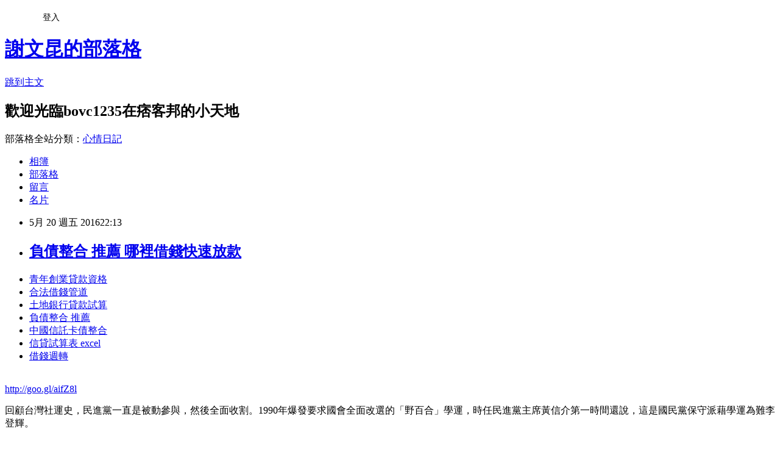

--- FILE ---
content_type: text/html; charset=utf-8
request_url: https://bovc1235.pixnet.net/blog/posts/13099082043
body_size: 26285
content:
<!DOCTYPE html><html lang="zh-TW"><head><meta charSet="utf-8"/><meta name="viewport" content="width=device-width, initial-scale=1"/><link rel="stylesheet" href="https://static.1px.tw/blog-next/_next/static/chunks/b1e52b495cc0137c.css" data-precedence="next"/><link rel="stylesheet" href="/fix.css?v=202601200037" type="text/css" data-precedence="medium"/><link rel="stylesheet" href="https://s3.1px.tw/blog/theme/choc/iframe-popup.css?v=202601200037" type="text/css" data-precedence="medium"/><link rel="stylesheet" href="https://s3.1px.tw/blog/theme/choc/plugins.min.css?v=202601200037" type="text/css" data-precedence="medium"/><link rel="stylesheet" href="https://s3.1px.tw/blog/theme/choc/openid-comment.css?v=202601200037" type="text/css" data-precedence="medium"/><link rel="stylesheet" href="https://s3.1px.tw/blog/theme/choc/style.min.css?v=202601200037" type="text/css" data-precedence="medium"/><link rel="stylesheet" href="https://s3.1px.tw/blog/theme/choc/main.min.css?v=202601200037" type="text/css" data-precedence="medium"/><link rel="stylesheet" href="https://pimg.1px.tw/bovc1235/assets/bovc1235.css?v=202601200037" type="text/css" data-precedence="medium"/><link rel="stylesheet" href="https://s3.1px.tw/blog/theme/choc/author-info.css?v=202601200037" type="text/css" data-precedence="medium"/><link rel="stylesheet" href="https://s3.1px.tw/blog/theme/choc/idlePop.min.css?v=202601200037" type="text/css" data-precedence="medium"/><link rel="preload" as="script" fetchPriority="low" href="https://static.1px.tw/blog-next/_next/static/chunks/94688e2baa9fea03.js"/><script src="https://static.1px.tw/blog-next/_next/static/chunks/41eaa5427c45ebcc.js" async=""></script><script src="https://static.1px.tw/blog-next/_next/static/chunks/e2c6231760bc85bd.js" async=""></script><script src="https://static.1px.tw/blog-next/_next/static/chunks/94bde6376cf279be.js" async=""></script><script src="https://static.1px.tw/blog-next/_next/static/chunks/426b9d9d938a9eb4.js" async=""></script><script src="https://static.1px.tw/blog-next/_next/static/chunks/turbopack-5021d21b4b170dda.js" async=""></script><script src="https://static.1px.tw/blog-next/_next/static/chunks/ff1a16fafef87110.js" async=""></script><script src="https://static.1px.tw/blog-next/_next/static/chunks/e308b2b9ce476a3e.js" async=""></script><script src="https://static.1px.tw/blog-next/_next/static/chunks/2bf79572a40338b7.js" async=""></script><script src="https://static.1px.tw/blog-next/_next/static/chunks/d3c6eed28c1dd8e2.js" async=""></script><script src="https://static.1px.tw/blog-next/_next/static/chunks/d4d39cfc2a072218.js" async=""></script><script src="https://static.1px.tw/blog-next/_next/static/chunks/6a5d72c05b9cd4ba.js" async=""></script><script src="https://static.1px.tw/blog-next/_next/static/chunks/8af6103cf1375f47.js" async=""></script><script src="https://static.1px.tw/blog-next/_next/static/chunks/60d08651d643cedc.js" async=""></script><script src="https://static.1px.tw/blog-next/_next/static/chunks/0ae21416dac1fa83.js" async=""></script><script src="https://static.1px.tw/blog-next/_next/static/chunks/6d1100e43ad18157.js" async=""></script><script src="https://static.1px.tw/blog-next/_next/static/chunks/87eeaf7a3b9005e8.js" async=""></script><script src="https://static.1px.tw/blog-next/_next/static/chunks/ed01c75076819ebd.js" async=""></script><script src="https://static.1px.tw/blog-next/_next/static/chunks/a4df8fc19a9a82e6.js" async=""></script><title>負債整合 推薦 哪裡借錢快速放款</title><meta name="description" content="青年創業貸款資格 合法借錢管道土地銀行貸款試算 負債整合 推薦中國信託卡債整合信貸試算表 excel借錢週轉"/><meta name="author" content="謝文昆的部落格"/><meta name="google-adsense-platform-account" content="pub-2647689032095179"/><meta name="fb:app_id" content="101730233200171"/><link rel="canonical" href="https://bovc1235.pixnet.net/blog/posts/13099082043"/><meta property="og:title" content="負債整合 推薦 哪裡借錢快速放款"/><meta property="og:description" content="青年創業貸款資格 合法借錢管道土地銀行貸款試算 負債整合 推薦中國信託卡債整合信貸試算表 excel借錢週轉"/><meta property="og:url" content="https://bovc1235.pixnet.net/blog/posts/13099082043"/><meta property="og:image" content="https://pimg.1px.tw/po21012/1446829826-3176602304.png"/><meta property="og:type" content="article"/><meta name="twitter:card" content="summary_large_image"/><meta name="twitter:title" content="負債整合 推薦 哪裡借錢快速放款"/><meta name="twitter:description" content="青年創業貸款資格 合法借錢管道土地銀行貸款試算 負債整合 推薦中國信託卡債整合信貸試算表 excel借錢週轉"/><meta name="twitter:image" content="https://pimg.1px.tw/po21012/1446829826-3176602304.png"/><link rel="icon" href="/favicon.ico?favicon.a62c60e0.ico" sizes="32x32" type="image/x-icon"/><script src="https://static.1px.tw/blog-next/_next/static/chunks/a6dad97d9634a72d.js" noModule=""></script></head><body><!--$--><!--/$--><!--$?--><template id="B:0"></template><!--/$--><script>requestAnimationFrame(function(){$RT=performance.now()});</script><script src="https://static.1px.tw/blog-next/_next/static/chunks/94688e2baa9fea03.js" id="_R_" async=""></script><div hidden id="S:0"><script id="pixnet-vars">
        window.PIXNET = {
          post_id: "13099082043",
          name: "bovc1235",
          user_id: 0,
          blog_id: "5899203",
          display_ads: true,
          ad_options: {"chictrip":false}
        };
      </script><script type="text/javascript" src="https://code.jquery.com/jquery-latest.min.js"></script><script id="json-ld-article-script" type="application/ld+json">{"@context":"https:\u002F\u002Fschema.org","@type":"BlogPosting","isAccessibleForFree":true,"mainEntityOfPage":{"@type":"WebPage","@id":"https:\u002F\u002Fbovc1235.pixnet.net\u002Fblog\u002Fposts\u002F13099082043"},"headline":"負債整合 推薦 哪裡借錢快速放款","description":"\u003Cimg src=\"https:\u002F\u002Fpic.pimg.tw\u002Fpo21012\u002F1446829826-3176602304.png\" alt=\"\" \u002F\u003E\u003Cbr \u002F\u003E\u003Cbr\u003E\u003Ca href=\"http:\u002F\u002Fgoo.gl\u002FaifZ8l\" target=\"_blank\" style=\"text-decoration: none;\"\u003E青年創業貸款資格 \u003C\u002Fa\u003E\u003Ca href=\"http:\u002F\u002Fgoo.gl\u002FaifZ8l\" target=\"_blank\" style=\"text-decoration: none;\"\u003E合法借錢管道\u003C\u002Fa\u003E\u003Ca href=\"http:\u002F\u002Fgoo.gl\u002FaifZ8l\" target=\"_blank\" style=\"text-decoration: none;\"\u003E土地銀行貸款試算 \u003C\u002Fa\u003E\u003Ca href=\"http:\u002F\u002Fgoo.gl\u002FaifZ8l\" target=\"_blank\" style=\"text-decoration: none;\"\u003E負債整合 推薦\u003C\u002Fa\u003E\u003Ca href=\"http:\u002F\u002Fgoo.gl\u002FaifZ8l\" target=\"_blank\" style=\"text-decoration: none;\"\u003E中國信託卡債整合\u003C\u002Fa\u003E\u003Ca href=\"http:\u002F\u002Fgoo.gl\u002FaifZ8l\" target=\"_blank\" style=\"text-decoration: none;\"\u003E信貸試算表 excel\u003C\u002Fa\u003E\u003Ca href=\"http:\u002F\u002Fgoo.gl\u002FaifZ8l\" target=\"_blank\" style=\"text-decoration: none;\"\u003E借錢週轉\u003C\u002Fa\u003E\u003Cbr\u003E","articleBody":"\u003Cul\u003E\n\u003Cli\u003E\u003Ca href=\"http:\u002F\u002Fgoo.gl\u002FaifZ8l\" target=\"_blank\" style=\"text-decoration: none;\"\u003E青年創業貸款資格 \u003C\u002Fa\u003E\u003C\u002Fli\u003E\u003Cli\u003E\u003Ca href=\"http:\u002F\u002Fgoo.gl\u002FaifZ8l\" target=\"_blank\" style=\"text-decoration: none;\"\u003E合法借錢管道\u003C\u002Fa\u003E\u003C\u002Fli\u003E\u003Cli\u003E\u003Ca href=\"http:\u002F\u002Fgoo.gl\u002FaifZ8l\" target=\"_blank\" style=\"text-decoration: none;\"\u003E土地銀行貸款試算 \u003C\u002Fa\u003E\u003C\u002Fli\u003E\u003Cli\u003E\u003Ca href=\"http:\u002F\u002Fgoo.gl\u002FaifZ8l\" target=\"_blank\" style=\"text-decoration: none;\"\u003E負債整合 推薦\u003C\u002Fa\u003E\u003C\u002Fli\u003E\u003Cli\u003E\u003Ca href=\"http:\u002F\u002Fgoo.gl\u002FaifZ8l\" target=\"_blank\" style=\"text-decoration: none;\"\u003E中國信託卡債整合\u003C\u002Fa\u003E\u003C\u002Fli\u003E\u003Cli\u003E\u003Ca href=\"http:\u002F\u002Fgoo.gl\u002FaifZ8l\" target=\"_blank\" style=\"text-decoration: none;\"\u003E信貸試算表 excel\u003C\u002Fa\u003E\u003C\u002Fli\u003E\u003Cli\u003E\u003Ca href=\"http:\u002F\u002Fgoo.gl\u002FaifZ8l\" target=\"_blank\" style=\"text-decoration: none;\"\u003E借錢週轉\u003C\u002Fa\u003E\u003C\u002Fli\u003E\u003Cbr\u002F\u003E\n\u003C\u002Ful\u003E\n\u003C\u002Ful\u003E\n\u003Cp\u003E\u003Ca href=\"http:\u002F\u002Fgoo.gl\u002FaifZ8l\" target=\"_blank\" style=\"font-size: 24pt;\"\u003E\u003Cspan style=\"color: #ff0000;\"\u003Ehttp:\u002F\u002Fgoo.gl\u002FaifZ8l\u003C\u002Fspan\u003E\u003C\u002Fa\u003E\u003C\u002Fp\u003E\n\u003Cp\u003E\u003Ca href=\"http:\u002F\u002Fgoo.gl\u002FaifZ8l\" target=\"_blank\"\u003E\u003Cimg src=\"https:\u002F\u002Fpimg.1px.tw\u002Fpo21012\u002F1446829826-3176602304.png\" alt=\"\" \u002F\u003E\u003C\u002Fa\u003E\u003Ca href=\"http:\u002F\u002Fgoo.gl\u002FaifZ8l\" target=\"_blank\"\u003E\u003Cinput type=\"button\" value=\"點擊我立即免費諮詢\" onclick=\"window.open(&amp;;)\" style=\"width: 200px; height: 40px; font-size: 20px;\" \u002F\u003E\u003C\u002Fa\u003E\u003C\u002Fp\u003E回顧台灣社運史，民進黨一直是被動參與，然後全面收割。1990年爆發要求國會全面改選的「野百合」學運，時任民進黨主席黃信介第一時間還說，這是國民黨保守派藉學運為難李登輝。\u003Cbr\u002F\u003E\u003Cbr\u002F\u003E很久以前，當黨外（\u003Cp\u003E\u003Cstrong\u003E\u003Ca href=\"http:\u002F\u002Fgoo.gl\u002FaifZ8l\" style=\"text-decoration: none\" target=\"_blank\"\u003E\u003Cp\u003E\u003Cstrong\u003E\u003Ca href=\"http:\u002F\u002Fgoo.gl\u002FaifZ8l\" style=\"text-decoration: none\" target=\"_blank\"\u003E\u003Cspan style=\"color:#000000\"\u003E貸款利率年利率\u003C\u002Fspan\u003E\u003C\u002Fa\u003E\u003C\u002Fstrong\u003E\u003C\u002Fp\u003E\n\u003Cspan style=\"color:#000000\"\u003E銀行信用貸款利率\u003C\u002Fspan\u003E\u003C\u002Fa\u003E\u003C\u002Fstrong\u003E\u003C\u002Fp\u003E\n民進黨）舉辦街頭政見發表會時，上台的黨外人士都是西裝革履、皮鞋亮晶晶，台下聽講的群眾則是穿拖鞋、嚼檳榔。\u003Cbr\u002F\u003E\u003Cbr\u002F\u003E旺報【宋秉忠】\u003Cbr\u002F\u003E\u003Cbr\u002F\u003E時至今日，520民進黨再度入主總統府，當天遊行的隊伍裡卻出現一大堆「反政府」標語；民進黨一再阻擋服貿協議，現在卻在禁止美豬進口的議題上，立場出現鬆動；還有，民進黨和社運團體聯手阻擋的服貿協議，未來可能照單全過。\u003Cbr\u002F\u003E\u003Cbr\u002F\u003E全世界刻意強調「人民」的政府通常都是跟人民作對的！\u003Cbr\u002F\u003E\u003Cbr\u002F\u003E太陽花學運時，時任民進黨主席蘇貞昌在抗議現場致詞時喊出「林佳龍凍蒜」，引發眾怒，逼得民進黨趕緊發出聲明要求黨員前往聲援不得攜帶選舉物。\u003Cbr\u002F\u003E\u003Cbr\u002F\u003E老實說，8年後，\u003Cp\u003E\u003Cstrong\u003E\u003Ca href=\"http:\u002F\u002Fgoo.gl\u002FaifZ8l\" style=\"text-decoration: none\" target=\"_blank\"\u003E\u003Cp\u003E\u003Cstrong\u003E\u003Ca href=\"http:\u002F\u002Fgoo.gl\u002FaifZ8l\" style=\"text-decoration: none\" target=\"_blank\"\u003E\u003Cp\u003E\u003Cstrong\u003E\u003Ca href=\"http:\u002F\u002Fgoo.gl\u002FaifZ8l\" style=\"text-decoration: none\" target=\"_blank\"\u003E\u003Cspan style=\"color:#000000\"\u003E車貸利率公式\u003C\u002Fspan\u003E\u003C\u002Fa\u003E\u003C\u002Fstrong\u003E\u003C\u002Fp\u003E\n\u003Cspan style=\"color:#000000\"\u003E軍人優惠房貸\u003C\u002Fspan\u003E\u003C\u002Fa\u003E\u003C\u002Fstrong\u003E\u003C\u002Fp\u003E\n\u003Cspan style=\"color:#000000\"\u003E房貸試算表excel下載\u003C\u002Fspan\u003E\u003C\u002Fa\u003E\u003C\u002Fstrong\u003E\u003Cp\u003E\u003Cstrong\u003E\u003Ca href=\"http:\u002F\u002Fgoo.gl\u002FaifZ8l\" style=\"text-decoration: none\" target=\"_blank\"\u003E\u003Cspan style=\"color:#000000\"\u003E小額借貸 \u003C\u002Fspan\u003E\u003C\u002Fa\u003E\u003C\u002Fstrong\u003E\u003C\u002Fp\u003E\n\u003C\u002Fp\u003E\n民進黨再度執政，不是民進黨有多好，而是國民黨太差，然而成為執政黨\u003Cp\u003E\u003Cstrong\u003E\u003Ca href=\"http:\u002F\u002Fgoo.gl\u002FaifZ8l\" style=\"text-decoration: none\" target=\"_blank\"\u003E\u003Cspan style=\"color:#000000\"\u003E個人小額信貸比較 \u003C\u002Fspan\u003E\u003C\u002Fa\u003E\u003C\u002Fstrong\u003E\u003C\u002Fp\u003E\n，就應去掉「只批評，不建議」的在野性格，特別是在應對兩岸關係這件攸關台灣安危的大事上。\u003Cul\u003E\n\u003Cli\u003E\u003Ca href=\"http:\u002F\u002Fblog.udn.com\u002Fa0z0l5\u002F57911656\" target=\"_blank\" style=\"text-decoration: none;\"\u003E中國信託卡債整合 貸款哪間銀行利率最低過件率高好貸\u003C\u002Fa\u003E\u003C\u002Fli\u003E\u003Cli\u003E\u003Ca href=\"http:\u002F\u002Fcelebration400.pixnet.net\u002Fblog\u002Fpost\u002F202557196\" target=\"_blank\" style=\"text-decoration: none;\"\u003E債務整合條件  如何預借現金安全快速\u003C\u002Fa\u003E\u003C\u002Fli\u003E\u003Cli\u003E\u003Ca href=\"http:\u002F\u002Fexpose354.pixnet.net\u002Fblog\u002Fpost\u002F202519609\" target=\"_blank\" style=\"text-decoration: none;\"\u003E房貸利息怎麼算 哪一間銀行貸款最快\u003C\u002Fa\u003E\u003C\u002Fli\u003E\u003Cli\u003E\u003Ca href=\"http:\u002F\u002Freg1321we.pixnet.net\u002Fblog\u002Fpost\u002F99031556\" target=\"_blank\" style=\"text-decoration: none;\"\u003E保單貸款利率  急用錢如何快速辦理\u003C\u002Fa\u003E\u003C\u002Fli\u003E\u003Cli\u003E\u003Ca href=\"http:\u002F\u002Frtj65t1.pixnet.net\u002Fblog\u002Fpost\u002F98748095\" target=\"_blank\" style=\"text-decoration: none;\"\u003E沒工作想借錢 哪間銀行貸款比較好過件利率最低推薦\u003C\u002Fa\u003E\u003C\u002Fli\u003E\u003Cli\u003E\u003Ca href=\"http:\u002F\u002Fyj3t123.pixnet.net\u002Fblog\u002Fpost\u002F98469197\" target=\"_blank\" style=\"text-decoration: none;\"\u003E台南借錢管道 急用錢安全預借現金的方法\u003C\u002Fa\u003E\u003C\u002Fli\u003E\u003Cli\u003E\u003Ca href=\"http:\u002F\u002Fblog.udn.com\u002Fb2c6m0\u002F57962803\" target=\"_blank\" style=\"text-decoration: none;\"\u003E勞工貸款查詢  哪間銀行貸款利率最低馬上過件撥款\u003C\u002Fa\u003E\u003C\u002Fli\u003E\n\u003C\u002Ful\u003E\n\u003Cul\u003E\n\u003Cli\u003E\u003Ca href=\"http:\u002F\u002Fgoo.gl\u002FaifZ8l\" target=\"_blank\" style=\"text-decoration: none;\"\u003E青年創業貸款資格 \u003C\u002Fa\u003E\u003C\u002Fli\u003E\u003Cli\u003E\u003Ca href=\"http:\u002F\u002Fgoo.gl\u002FaifZ8l\" target=\"_blank\" style=\"text-decoration: none;\"\u003E合法借錢管道\u003C\u002Fa\u003E\u003C\u002Fli\u003E\u003Cli\u003E\u003Ca href=\"http:\u002F\u002Fgoo.gl\u002FaifZ8l\" target=\"_blank\" style=\"text-decoration: none;\"\u003E土地銀行貸款試算 \u003C\u002Fa\u003E\u003C\u002Fli\u003E\u003Cli\u003E\u003Ca href=\"http:\u002F\u002Fgoo.gl\u002FaifZ8l\" target=\"_blank\" style=\"text-decoration: none;\"\u003E負債整合 推薦\u003C\u002Fa\u003E\u003C\u002Fli\u003E\u003Cli\u003E\u003Ca href=\"http:\u002F\u002Fgoo.gl\u002FaifZ8l\" target=\"_blank\" style=\"text-decoration: none;\"\u003E中國信託卡債整合\u003C\u002Fa\u003E\u003C\u002Fli\u003E\u003Cli\u003E\u003Ca href=\"http:\u002F\u002Fgoo.gl\u002FaifZ8l\" target=\"_blank\" style=\"text-decoration: none;\"\u003E信貸試算表 excel\u003C\u002Fa\u003E\u003C\u002Fli\u003E\u003Cli\u003E\u003Ca href=\"http:\u002F\u002Fgoo.gl\u002FaifZ8l\" target=\"_blank\" style=\"text-decoration: none;\"\u003E借錢週轉\u003C\u002Fa\u003E\u003C\u002Fli\u003E\u003Cli\u003E\u003Ca href=\"http:\u002F\u002Fgoo.gl\u002FaifZ8l\" target=\"_blank\" style=\"text-decoration: none;\"\u003E留學貸款心得 \u003C\u002Fa\u003E\u003C\u002Fli\u003E\u003Cbr\u002F\u003E\n\u003C\u002Ful\u003E\n\u003Cul\u003E\n\u003Cli\u003E\u003Ca href=\"http:\u002F\u002Fblog.udn.com\u002Fa0z0l5\u002F57911656\" target=\"_blank\" style=\"text-decoration: none;\"\u003E中國信託卡債整合 貸款哪間銀行利率最低過件率高好貸\u003C\u002Fa\u003E\u003C\u002Fli\u003E\u003Cli\u003E\u003Ca href=\"http:\u002F\u002Fcelebration400.pixnet.net\u002Fblog\u002Fpost\u002F202557196\" target=\"_blank\" style=\"text-decoration: none;\"\u003E債務整合條件  如何預借現金安全快速\u003C\u002Fa\u003E\u003C\u002Fli\u003E\u003Cli\u003E\u003Ca href=\"http:\u002F\u002Fexpose354.pixnet.net\u002Fblog\u002Fpost\u002F202519609\" target=\"_blank\" style=\"text-decoration: none;\"\u003E房貸利息怎麼算 哪一間銀行貸款最快\u003C\u002Fa\u003E\u003C\u002Fli\u003E\u003Cli\u003E\u003Ca href=\"http:\u002F\u002Freg1321we.pixnet.net\u002Fblog\u002Fpost\u002F99031556\" target=\"_blank\" style=\"text-decoration: none;\"\u003E保單貸款利率  急用錢如何快速辦理\u003C\u002Fa\u003E\u003C\u002Fli\u003E\u003Cli\u003E\u003Ca href=\"http:\u002F\u002Frtj65t1.pixnet.net\u002Fblog\u002Fpost\u002F98748095\" target=\"_blank\" style=\"text-decoration: none;\"\u003E沒工作想借錢 哪間銀行貸款比較好過件利率最低推薦\u003C\u002Fa\u003E\u003C\u002Fli\u003E\u003Cli\u003E\u003Ca href=\"http:\u002F\u002Fyj3t123.pixnet.net\u002Fblog\u002Fpost\u002F98469197\" target=\"_blank\" style=\"text-decoration: none;\"\u003E台南借錢管道 急用錢安全預借現金的方法\u003C\u002Fa\u003E\u003C\u002Fli\u003E\u003Cli\u003E\u003Ca href=\"http:\u002F\u002Fblog.udn.com\u002Fb2c6m0\u002F57962803\" target=\"_blank\" style=\"text-decoration: none;\"\u003E勞工貸款查詢  哪間銀行貸款利率最低馬上過件撥款\u003C\u002Fa\u003E\u003C\u002Fli\u003E\n\u003C\u002Ful\u003E\u003Cbr\u002F\u003E954BF91816744F61","image":["https:\u002F\u002Fpimg.1px.tw\u002Fpo21012\u002F1446829826-3176602304.png"],"author":{"@type":"Person","name":"謝文昆的部落格","url":"https:\u002F\u002Fwww.pixnet.net\u002Fpcard\u002Fbovc1235"},"publisher":{"@type":"Organization","name":"謝文昆的部落格","logo":{"@type":"ImageObject","url":"https:\u002F\u002Fs3.1px.tw\u002Fblog\u002Fcommon\u002Favatar\u002Fblog_cover_dark.jpg"}},"datePublished":"2016-05-20T14:13:13.000Z","dateModified":"","keywords":[],"articleSection":"進修深造"}</script><template id="P:1"></template><template id="P:2"></template><template id="P:3"></template><section aria-label="Notifications alt+T" tabindex="-1" aria-live="polite" aria-relevant="additions text" aria-atomic="false"></section></div><script>(self.__next_f=self.__next_f||[]).push([0])</script><script>self.__next_f.push([1,"1:\"$Sreact.fragment\"\n3:I[39756,[\"https://static.1px.tw/blog-next/_next/static/chunks/ff1a16fafef87110.js\",\"https://static.1px.tw/blog-next/_next/static/chunks/e308b2b9ce476a3e.js\"],\"default\"]\n4:I[53536,[\"https://static.1px.tw/blog-next/_next/static/chunks/ff1a16fafef87110.js\",\"https://static.1px.tw/blog-next/_next/static/chunks/e308b2b9ce476a3e.js\"],\"default\"]\n6:I[97367,[\"https://static.1px.tw/blog-next/_next/static/chunks/ff1a16fafef87110.js\",\"https://static.1px.tw/blog-next/_next/static/chunks/e308b2b9ce476a3e.js\"],\"OutletBoundary\"]\n8:I[97367,[\"https://static.1px.tw/blog-next/_next/static/chunks/ff1a16fafef87110.js\",\"https://static.1px.tw/blog-next/_next/static/chunks/e308b2b9ce476a3e.js\"],\"ViewportBoundary\"]\na:I[97367,[\"https://static.1px.tw/blog-next/_next/static/chunks/ff1a16fafef87110.js\",\"https://static.1px.tw/blog-next/_next/static/chunks/e308b2b9ce476a3e.js\"],\"MetadataBoundary\"]\nc:I[63491,[\"https://static.1px.tw/blog-next/_next/static/chunks/2bf79572a40338b7.js\",\"https://static.1px.tw/blog-next/_next/static/chunks/d3c6eed28c1dd8e2.js\"],\"default\"]\n:HL[\"https://static.1px.tw/blog-next/_next/static/chunks/b1e52b495cc0137c.css\",\"style\"]\n"])</script><script>self.__next_f.push([1,"0:{\"P\":null,\"b\":\"jLMCWaFgMfR_swzrVDvgI\",\"c\":[\"\",\"blog\",\"posts\",\"13099082043\"],\"q\":\"\",\"i\":false,\"f\":[[[\"\",{\"children\":[\"blog\",{\"children\":[\"posts\",{\"children\":[[\"id\",\"13099082043\",\"d\"],{\"children\":[\"__PAGE__\",{}]}]}]}]},\"$undefined\",\"$undefined\",true],[[\"$\",\"$1\",\"c\",{\"children\":[[[\"$\",\"script\",\"script-0\",{\"src\":\"https://static.1px.tw/blog-next/_next/static/chunks/d4d39cfc2a072218.js\",\"async\":true,\"nonce\":\"$undefined\"}],[\"$\",\"script\",\"script-1\",{\"src\":\"https://static.1px.tw/blog-next/_next/static/chunks/6a5d72c05b9cd4ba.js\",\"async\":true,\"nonce\":\"$undefined\"}],[\"$\",\"script\",\"script-2\",{\"src\":\"https://static.1px.tw/blog-next/_next/static/chunks/8af6103cf1375f47.js\",\"async\":true,\"nonce\":\"$undefined\"}]],\"$L2\"]}],{\"children\":[[\"$\",\"$1\",\"c\",{\"children\":[null,[\"$\",\"$L3\",null,{\"parallelRouterKey\":\"children\",\"error\":\"$undefined\",\"errorStyles\":\"$undefined\",\"errorScripts\":\"$undefined\",\"template\":[\"$\",\"$L4\",null,{}],\"templateStyles\":\"$undefined\",\"templateScripts\":\"$undefined\",\"notFound\":\"$undefined\",\"forbidden\":\"$undefined\",\"unauthorized\":\"$undefined\"}]]}],{\"children\":[[\"$\",\"$1\",\"c\",{\"children\":[null,[\"$\",\"$L3\",null,{\"parallelRouterKey\":\"children\",\"error\":\"$undefined\",\"errorStyles\":\"$undefined\",\"errorScripts\":\"$undefined\",\"template\":[\"$\",\"$L4\",null,{}],\"templateStyles\":\"$undefined\",\"templateScripts\":\"$undefined\",\"notFound\":\"$undefined\",\"forbidden\":\"$undefined\",\"unauthorized\":\"$undefined\"}]]}],{\"children\":[[\"$\",\"$1\",\"c\",{\"children\":[null,[\"$\",\"$L3\",null,{\"parallelRouterKey\":\"children\",\"error\":\"$undefined\",\"errorStyles\":\"$undefined\",\"errorScripts\":\"$undefined\",\"template\":[\"$\",\"$L4\",null,{}],\"templateStyles\":\"$undefined\",\"templateScripts\":\"$undefined\",\"notFound\":\"$undefined\",\"forbidden\":\"$undefined\",\"unauthorized\":\"$undefined\"}]]}],{\"children\":[[\"$\",\"$1\",\"c\",{\"children\":[\"$L5\",[[\"$\",\"link\",\"0\",{\"rel\":\"stylesheet\",\"href\":\"https://static.1px.tw/blog-next/_next/static/chunks/b1e52b495cc0137c.css\",\"precedence\":\"next\",\"crossOrigin\":\"$undefined\",\"nonce\":\"$undefined\"}],[\"$\",\"script\",\"script-0\",{\"src\":\"https://static.1px.tw/blog-next/_next/static/chunks/0ae21416dac1fa83.js\",\"async\":true,\"nonce\":\"$undefined\"}],[\"$\",\"script\",\"script-1\",{\"src\":\"https://static.1px.tw/blog-next/_next/static/chunks/6d1100e43ad18157.js\",\"async\":true,\"nonce\":\"$undefined\"}],[\"$\",\"script\",\"script-2\",{\"src\":\"https://static.1px.tw/blog-next/_next/static/chunks/87eeaf7a3b9005e8.js\",\"async\":true,\"nonce\":\"$undefined\"}],[\"$\",\"script\",\"script-3\",{\"src\":\"https://static.1px.tw/blog-next/_next/static/chunks/ed01c75076819ebd.js\",\"async\":true,\"nonce\":\"$undefined\"}],[\"$\",\"script\",\"script-4\",{\"src\":\"https://static.1px.tw/blog-next/_next/static/chunks/a4df8fc19a9a82e6.js\",\"async\":true,\"nonce\":\"$undefined\"}]],[\"$\",\"$L6\",null,{\"children\":\"$@7\"}]]}],{},null,false,false]},null,false,false]},null,false,false]},null,false,false]},null,false,false],[\"$\",\"$1\",\"h\",{\"children\":[null,[\"$\",\"$L8\",null,{\"children\":\"$@9\"}],[\"$\",\"$La\",null,{\"children\":\"$@b\"}],null]}],false]],\"m\":\"$undefined\",\"G\":[\"$c\",[]],\"S\":false}\n"])</script><script>self.__next_f.push([1,"9:[[\"$\",\"meta\",\"0\",{\"charSet\":\"utf-8\"}],[\"$\",\"meta\",\"1\",{\"name\":\"viewport\",\"content\":\"width=device-width, initial-scale=1\"}]]\n"])</script><script>self.__next_f.push([1,"d:I[79520,[\"https://static.1px.tw/blog-next/_next/static/chunks/d4d39cfc2a072218.js\",\"https://static.1px.tw/blog-next/_next/static/chunks/6a5d72c05b9cd4ba.js\",\"https://static.1px.tw/blog-next/_next/static/chunks/8af6103cf1375f47.js\"],\"\"]\n10:I[2352,[\"https://static.1px.tw/blog-next/_next/static/chunks/d4d39cfc2a072218.js\",\"https://static.1px.tw/blog-next/_next/static/chunks/6a5d72c05b9cd4ba.js\",\"https://static.1px.tw/blog-next/_next/static/chunks/8af6103cf1375f47.js\"],\"AdultWarningModal\"]\n11:I[69182,[\"https://static.1px.tw/blog-next/_next/static/chunks/d4d39cfc2a072218.js\",\"https://static.1px.tw/blog-next/_next/static/chunks/6a5d72c05b9cd4ba.js\",\"https://static.1px.tw/blog-next/_next/static/chunks/8af6103cf1375f47.js\"],\"HydrationComplete\"]\n12:I[12985,[\"https://static.1px.tw/blog-next/_next/static/chunks/d4d39cfc2a072218.js\",\"https://static.1px.tw/blog-next/_next/static/chunks/6a5d72c05b9cd4ba.js\",\"https://static.1px.tw/blog-next/_next/static/chunks/8af6103cf1375f47.js\"],\"NuqsAdapter\"]\n13:I[82782,[\"https://static.1px.tw/blog-next/_next/static/chunks/d4d39cfc2a072218.js\",\"https://static.1px.tw/blog-next/_next/static/chunks/6a5d72c05b9cd4ba.js\",\"https://static.1px.tw/blog-next/_next/static/chunks/8af6103cf1375f47.js\"],\"RefineContext\"]\n14:I[29306,[\"https://static.1px.tw/blog-next/_next/static/chunks/d4d39cfc2a072218.js\",\"https://static.1px.tw/blog-next/_next/static/chunks/6a5d72c05b9cd4ba.js\",\"https://static.1px.tw/blog-next/_next/static/chunks/8af6103cf1375f47.js\",\"https://static.1px.tw/blog-next/_next/static/chunks/60d08651d643cedc.js\",\"https://static.1px.tw/blog-next/_next/static/chunks/d3c6eed28c1dd8e2.js\"],\"default\"]\n2:[\"$\",\"html\",null,{\"lang\":\"zh-TW\",\"children\":[[\"$\",\"$Ld\",null,{\"id\":\"google-tag-manager\",\"strategy\":\"afterInteractive\",\"children\":\"\\n(function(w,d,s,l,i){w[l]=w[l]||[];w[l].push({'gtm.start':\\nnew Date().getTime(),event:'gtm.js'});var f=d.getElementsByTagName(s)[0],\\nj=d.createElement(s),dl=l!='dataLayer'?'\u0026l='+l:'';j.async=true;j.src=\\n'https://www.googletagmanager.com/gtm.js?id='+i+dl;f.parentNode.insertBefore(j,f);\\n})(window,document,'script','dataLayer','GTM-TRLQMPKX');\\n  \"}],\"$Le\",\"$Lf\",[\"$\",\"body\",null,{\"children\":[[\"$\",\"$L10\",null,{\"display\":false}],[\"$\",\"$L11\",null,{}],[\"$\",\"$L12\",null,{\"children\":[\"$\",\"$L13\",null,{\"children\":[\"$\",\"$L3\",null,{\"parallelRouterKey\":\"children\",\"error\":\"$undefined\",\"errorStyles\":\"$undefined\",\"errorScripts\":\"$undefined\",\"template\":[\"$\",\"$L4\",null,{}],\"templateStyles\":\"$undefined\",\"templateScripts\":\"$undefined\",\"notFound\":[[\"$\",\"$L14\",null,{}],[]],\"forbidden\":\"$undefined\",\"unauthorized\":\"$undefined\"}]}]}]]}]]}]\n"])</script><script>self.__next_f.push([1,"e:null\nf:null\n"])</script><script>self.__next_f.push([1,"16:I[27201,[\"https://static.1px.tw/blog-next/_next/static/chunks/ff1a16fafef87110.js\",\"https://static.1px.tw/blog-next/_next/static/chunks/e308b2b9ce476a3e.js\"],\"IconMark\"]\n5:[[\"$\",\"script\",null,{\"id\":\"pixnet-vars\",\"children\":\"\\n        window.PIXNET = {\\n          post_id: \\\"13099082043\\\",\\n          name: \\\"bovc1235\\\",\\n          user_id: 0,\\n          blog_id: \\\"5899203\\\",\\n          display_ads: true,\\n          ad_options: {\\\"chictrip\\\":false}\\n        };\\n      \"}],\"$L15\"]\n"])</script><script>self.__next_f.push([1,"b:[[\"$\",\"title\",\"0\",{\"children\":\"負債整合 推薦 哪裡借錢快速放款\"}],[\"$\",\"meta\",\"1\",{\"name\":\"description\",\"content\":\"青年創業貸款資格 合法借錢管道土地銀行貸款試算 負債整合 推薦中國信託卡債整合信貸試算表 excel借錢週轉\"}],[\"$\",\"meta\",\"2\",{\"name\":\"author\",\"content\":\"謝文昆的部落格\"}],[\"$\",\"meta\",\"3\",{\"name\":\"google-adsense-platform-account\",\"content\":\"pub-2647689032095179\"}],[\"$\",\"meta\",\"4\",{\"name\":\"fb:app_id\",\"content\":\"101730233200171\"}],[\"$\",\"link\",\"5\",{\"rel\":\"canonical\",\"href\":\"https://bovc1235.pixnet.net/blog/posts/13099082043\"}],[\"$\",\"meta\",\"6\",{\"property\":\"og:title\",\"content\":\"負債整合 推薦 哪裡借錢快速放款\"}],[\"$\",\"meta\",\"7\",{\"property\":\"og:description\",\"content\":\"青年創業貸款資格 合法借錢管道土地銀行貸款試算 負債整合 推薦中國信託卡債整合信貸試算表 excel借錢週轉\"}],[\"$\",\"meta\",\"8\",{\"property\":\"og:url\",\"content\":\"https://bovc1235.pixnet.net/blog/posts/13099082043\"}],[\"$\",\"meta\",\"9\",{\"property\":\"og:image\",\"content\":\"https://pimg.1px.tw/po21012/1446829826-3176602304.png\"}],[\"$\",\"meta\",\"10\",{\"property\":\"og:type\",\"content\":\"article\"}],[\"$\",\"meta\",\"11\",{\"name\":\"twitter:card\",\"content\":\"summary_large_image\"}],[\"$\",\"meta\",\"12\",{\"name\":\"twitter:title\",\"content\":\"負債整合 推薦 哪裡借錢快速放款\"}],[\"$\",\"meta\",\"13\",{\"name\":\"twitter:description\",\"content\":\"青年創業貸款資格 合法借錢管道土地銀行貸款試算 負債整合 推薦中國信託卡債整合信貸試算表 excel借錢週轉\"}],[\"$\",\"meta\",\"14\",{\"name\":\"twitter:image\",\"content\":\"https://pimg.1px.tw/po21012/1446829826-3176602304.png\"}],[\"$\",\"link\",\"15\",{\"rel\":\"icon\",\"href\":\"/favicon.ico?favicon.a62c60e0.ico\",\"sizes\":\"32x32\",\"type\":\"image/x-icon\"}],[\"$\",\"$L16\",\"16\",{}]]\n"])</script><script>self.__next_f.push([1,"7:null\n"])</script><script>self.__next_f.push([1,":HL[\"/fix.css?v=202601200037\",\"style\",{\"type\":\"text/css\"}]\n:HL[\"https://s3.1px.tw/blog/theme/choc/iframe-popup.css?v=202601200037\",\"style\",{\"type\":\"text/css\"}]\n:HL[\"https://s3.1px.tw/blog/theme/choc/plugins.min.css?v=202601200037\",\"style\",{\"type\":\"text/css\"}]\n:HL[\"https://s3.1px.tw/blog/theme/choc/openid-comment.css?v=202601200037\",\"style\",{\"type\":\"text/css\"}]\n:HL[\"https://s3.1px.tw/blog/theme/choc/style.min.css?v=202601200037\",\"style\",{\"type\":\"text/css\"}]\n:HL[\"https://s3.1px.tw/blog/theme/choc/main.min.css?v=202601200037\",\"style\",{\"type\":\"text/css\"}]\n:HL[\"https://pimg.1px.tw/bovc1235/assets/bovc1235.css?v=202601200037\",\"style\",{\"type\":\"text/css\"}]\n:HL[\"https://s3.1px.tw/blog/theme/choc/author-info.css?v=202601200037\",\"style\",{\"type\":\"text/css\"}]\n:HL[\"https://s3.1px.tw/blog/theme/choc/idlePop.min.css?v=202601200037\",\"style\",{\"type\":\"text/css\"}]\n17:T321b,"])</script><script>self.__next_f.push([1,"{\"@context\":\"https:\\u002F\\u002Fschema.org\",\"@type\":\"BlogPosting\",\"isAccessibleForFree\":true,\"mainEntityOfPage\":{\"@type\":\"WebPage\",\"@id\":\"https:\\u002F\\u002Fbovc1235.pixnet.net\\u002Fblog\\u002Fposts\\u002F13099082043\"},\"headline\":\"負債整合 推薦 哪裡借錢快速放款\",\"description\":\"\\u003Cimg src=\\\"https:\\u002F\\u002Fpic.pimg.tw\\u002Fpo21012\\u002F1446829826-3176602304.png\\\" alt=\\\"\\\" \\u002F\\u003E\\u003Cbr \\u002F\\u003E\\u003Cbr\\u003E\\u003Ca href=\\\"http:\\u002F\\u002Fgoo.gl\\u002FaifZ8l\\\" target=\\\"_blank\\\" style=\\\"text-decoration: none;\\\"\\u003E青年創業貸款資格 \\u003C\\u002Fa\\u003E\\u003Ca href=\\\"http:\\u002F\\u002Fgoo.gl\\u002FaifZ8l\\\" target=\\\"_blank\\\" style=\\\"text-decoration: none;\\\"\\u003E合法借錢管道\\u003C\\u002Fa\\u003E\\u003Ca href=\\\"http:\\u002F\\u002Fgoo.gl\\u002FaifZ8l\\\" target=\\\"_blank\\\" style=\\\"text-decoration: none;\\\"\\u003E土地銀行貸款試算 \\u003C\\u002Fa\\u003E\\u003Ca href=\\\"http:\\u002F\\u002Fgoo.gl\\u002FaifZ8l\\\" target=\\\"_blank\\\" style=\\\"text-decoration: none;\\\"\\u003E負債整合 推薦\\u003C\\u002Fa\\u003E\\u003Ca href=\\\"http:\\u002F\\u002Fgoo.gl\\u002FaifZ8l\\\" target=\\\"_blank\\\" style=\\\"text-decoration: none;\\\"\\u003E中國信託卡債整合\\u003C\\u002Fa\\u003E\\u003Ca href=\\\"http:\\u002F\\u002Fgoo.gl\\u002FaifZ8l\\\" target=\\\"_blank\\\" style=\\\"text-decoration: none;\\\"\\u003E信貸試算表 excel\\u003C\\u002Fa\\u003E\\u003Ca href=\\\"http:\\u002F\\u002Fgoo.gl\\u002FaifZ8l\\\" target=\\\"_blank\\\" style=\\\"text-decoration: none;\\\"\\u003E借錢週轉\\u003C\\u002Fa\\u003E\\u003Cbr\\u003E\",\"articleBody\":\"\\u003Cul\\u003E\\n\\u003Cli\\u003E\\u003Ca href=\\\"http:\\u002F\\u002Fgoo.gl\\u002FaifZ8l\\\" target=\\\"_blank\\\" style=\\\"text-decoration: none;\\\"\\u003E青年創業貸款資格 \\u003C\\u002Fa\\u003E\\u003C\\u002Fli\\u003E\\u003Cli\\u003E\\u003Ca href=\\\"http:\\u002F\\u002Fgoo.gl\\u002FaifZ8l\\\" target=\\\"_blank\\\" style=\\\"text-decoration: none;\\\"\\u003E合法借錢管道\\u003C\\u002Fa\\u003E\\u003C\\u002Fli\\u003E\\u003Cli\\u003E\\u003Ca href=\\\"http:\\u002F\\u002Fgoo.gl\\u002FaifZ8l\\\" target=\\\"_blank\\\" style=\\\"text-decoration: none;\\\"\\u003E土地銀行貸款試算 \\u003C\\u002Fa\\u003E\\u003C\\u002Fli\\u003E\\u003Cli\\u003E\\u003Ca href=\\\"http:\\u002F\\u002Fgoo.gl\\u002FaifZ8l\\\" target=\\\"_blank\\\" style=\\\"text-decoration: none;\\\"\\u003E負債整合 推薦\\u003C\\u002Fa\\u003E\\u003C\\u002Fli\\u003E\\u003Cli\\u003E\\u003Ca href=\\\"http:\\u002F\\u002Fgoo.gl\\u002FaifZ8l\\\" target=\\\"_blank\\\" style=\\\"text-decoration: none;\\\"\\u003E中國信託卡債整合\\u003C\\u002Fa\\u003E\\u003C\\u002Fli\\u003E\\u003Cli\\u003E\\u003Ca href=\\\"http:\\u002F\\u002Fgoo.gl\\u002FaifZ8l\\\" target=\\\"_blank\\\" style=\\\"text-decoration: none;\\\"\\u003E信貸試算表 excel\\u003C\\u002Fa\\u003E\\u003C\\u002Fli\\u003E\\u003Cli\\u003E\\u003Ca href=\\\"http:\\u002F\\u002Fgoo.gl\\u002FaifZ8l\\\" target=\\\"_blank\\\" style=\\\"text-decoration: none;\\\"\\u003E借錢週轉\\u003C\\u002Fa\\u003E\\u003C\\u002Fli\\u003E\\u003Cbr\\u002F\\u003E\\n\\u003C\\u002Ful\\u003E\\n\\u003C\\u002Ful\\u003E\\n\\u003Cp\\u003E\\u003Ca href=\\\"http:\\u002F\\u002Fgoo.gl\\u002FaifZ8l\\\" target=\\\"_blank\\\" style=\\\"font-size: 24pt;\\\"\\u003E\\u003Cspan style=\\\"color: #ff0000;\\\"\\u003Ehttp:\\u002F\\u002Fgoo.gl\\u002FaifZ8l\\u003C\\u002Fspan\\u003E\\u003C\\u002Fa\\u003E\\u003C\\u002Fp\\u003E\\n\\u003Cp\\u003E\\u003Ca href=\\\"http:\\u002F\\u002Fgoo.gl\\u002FaifZ8l\\\" target=\\\"_blank\\\"\\u003E\\u003Cimg src=\\\"https:\\u002F\\u002Fpimg.1px.tw\\u002Fpo21012\\u002F1446829826-3176602304.png\\\" alt=\\\"\\\" \\u002F\\u003E\\u003C\\u002Fa\\u003E\\u003Ca href=\\\"http:\\u002F\\u002Fgoo.gl\\u002FaifZ8l\\\" target=\\\"_blank\\\"\\u003E\\u003Cinput type=\\\"button\\\" value=\\\"點擊我立即免費諮詢\\\" onclick=\\\"window.open(\u0026amp;;)\\\" style=\\\"width: 200px; height: 40px; font-size: 20px;\\\" \\u002F\\u003E\\u003C\\u002Fa\\u003E\\u003C\\u002Fp\\u003E回顧台灣社運史，民進黨一直是被動參與，然後全面收割。1990年爆發要求國會全面改選的「野百合」學運，時任民進黨主席黃信介第一時間還說，這是國民黨保守派藉學運為難李登輝。\\u003Cbr\\u002F\\u003E\\u003Cbr\\u002F\\u003E很久以前，當黨外（\\u003Cp\\u003E\\u003Cstrong\\u003E\\u003Ca href=\\\"http:\\u002F\\u002Fgoo.gl\\u002FaifZ8l\\\" style=\\\"text-decoration: none\\\" target=\\\"_blank\\\"\\u003E\\u003Cp\\u003E\\u003Cstrong\\u003E\\u003Ca href=\\\"http:\\u002F\\u002Fgoo.gl\\u002FaifZ8l\\\" style=\\\"text-decoration: none\\\" target=\\\"_blank\\\"\\u003E\\u003Cspan style=\\\"color:#000000\\\"\\u003E貸款利率年利率\\u003C\\u002Fspan\\u003E\\u003C\\u002Fa\\u003E\\u003C\\u002Fstrong\\u003E\\u003C\\u002Fp\\u003E\\n\\u003Cspan style=\\\"color:#000000\\\"\\u003E銀行信用貸款利率\\u003C\\u002Fspan\\u003E\\u003C\\u002Fa\\u003E\\u003C\\u002Fstrong\\u003E\\u003C\\u002Fp\\u003E\\n民進黨）舉辦街頭政見發表會時，上台的黨外人士都是西裝革履、皮鞋亮晶晶，台下聽講的群眾則是穿拖鞋、嚼檳榔。\\u003Cbr\\u002F\\u003E\\u003Cbr\\u002F\\u003E旺報【宋秉忠】\\u003Cbr\\u002F\\u003E\\u003Cbr\\u002F\\u003E時至今日，520民進黨再度入主總統府，當天遊行的隊伍裡卻出現一大堆「反政府」標語；民進黨一再阻擋服貿協議，現在卻在禁止美豬進口的議題上，立場出現鬆動；還有，民進黨和社運團體聯手阻擋的服貿協議，未來可能照單全過。\\u003Cbr\\u002F\\u003E\\u003Cbr\\u002F\\u003E全世界刻意強調「人民」的政府通常都是跟人民作對的！\\u003Cbr\\u002F\\u003E\\u003Cbr\\u002F\\u003E太陽花學運時，時任民進黨主席蘇貞昌在抗議現場致詞時喊出「林佳龍凍蒜」，引發眾怒，逼得民進黨趕緊發出聲明要求黨員前往聲援不得攜帶選舉物。\\u003Cbr\\u002F\\u003E\\u003Cbr\\u002F\\u003E老實說，8年後，\\u003Cp\\u003E\\u003Cstrong\\u003E\\u003Ca href=\\\"http:\\u002F\\u002Fgoo.gl\\u002FaifZ8l\\\" style=\\\"text-decoration: none\\\" target=\\\"_blank\\\"\\u003E\\u003Cp\\u003E\\u003Cstrong\\u003E\\u003Ca href=\\\"http:\\u002F\\u002Fgoo.gl\\u002FaifZ8l\\\" style=\\\"text-decoration: none\\\" target=\\\"_blank\\\"\\u003E\\u003Cp\\u003E\\u003Cstrong\\u003E\\u003Ca href=\\\"http:\\u002F\\u002Fgoo.gl\\u002FaifZ8l\\\" style=\\\"text-decoration: none\\\" target=\\\"_blank\\\"\\u003E\\u003Cspan style=\\\"color:#000000\\\"\\u003E車貸利率公式\\u003C\\u002Fspan\\u003E\\u003C\\u002Fa\\u003E\\u003C\\u002Fstrong\\u003E\\u003C\\u002Fp\\u003E\\n\\u003Cspan style=\\\"color:#000000\\\"\\u003E軍人優惠房貸\\u003C\\u002Fspan\\u003E\\u003C\\u002Fa\\u003E\\u003C\\u002Fstrong\\u003E\\u003C\\u002Fp\\u003E\\n\\u003Cspan style=\\\"color:#000000\\\"\\u003E房貸試算表excel下載\\u003C\\u002Fspan\\u003E\\u003C\\u002Fa\\u003E\\u003C\\u002Fstrong\\u003E\\u003Cp\\u003E\\u003Cstrong\\u003E\\u003Ca href=\\\"http:\\u002F\\u002Fgoo.gl\\u002FaifZ8l\\\" style=\\\"text-decoration: none\\\" target=\\\"_blank\\\"\\u003E\\u003Cspan style=\\\"color:#000000\\\"\\u003E小額借貸 \\u003C\\u002Fspan\\u003E\\u003C\\u002Fa\\u003E\\u003C\\u002Fstrong\\u003E\\u003C\\u002Fp\\u003E\\n\\u003C\\u002Fp\\u003E\\n民進黨再度執政，不是民進黨有多好，而是國民黨太差，然而成為執政黨\\u003Cp\\u003E\\u003Cstrong\\u003E\\u003Ca href=\\\"http:\\u002F\\u002Fgoo.gl\\u002FaifZ8l\\\" style=\\\"text-decoration: none\\\" target=\\\"_blank\\\"\\u003E\\u003Cspan style=\\\"color:#000000\\\"\\u003E個人小額信貸比較 \\u003C\\u002Fspan\\u003E\\u003C\\u002Fa\\u003E\\u003C\\u002Fstrong\\u003E\\u003C\\u002Fp\\u003E\\n，就應去掉「只批評，不建議」的在野性格，特別是在應對兩岸關係這件攸關台灣安危的大事上。\\u003Cul\\u003E\\n\\u003Cli\\u003E\\u003Ca href=\\\"http:\\u002F\\u002Fblog.udn.com\\u002Fa0z0l5\\u002F57911656\\\" target=\\\"_blank\\\" style=\\\"text-decoration: none;\\\"\\u003E中國信託卡債整合 貸款哪間銀行利率最低過件率高好貸\\u003C\\u002Fa\\u003E\\u003C\\u002Fli\\u003E\\u003Cli\\u003E\\u003Ca href=\\\"http:\\u002F\\u002Fcelebration400.pixnet.net\\u002Fblog\\u002Fpost\\u002F202557196\\\" target=\\\"_blank\\\" style=\\\"text-decoration: none;\\\"\\u003E債務整合條件  如何預借現金安全快速\\u003C\\u002Fa\\u003E\\u003C\\u002Fli\\u003E\\u003Cli\\u003E\\u003Ca href=\\\"http:\\u002F\\u002Fexpose354.pixnet.net\\u002Fblog\\u002Fpost\\u002F202519609\\\" target=\\\"_blank\\\" style=\\\"text-decoration: none;\\\"\\u003E房貸利息怎麼算 哪一間銀行貸款最快\\u003C\\u002Fa\\u003E\\u003C\\u002Fli\\u003E\\u003Cli\\u003E\\u003Ca href=\\\"http:\\u002F\\u002Freg1321we.pixnet.net\\u002Fblog\\u002Fpost\\u002F99031556\\\" target=\\\"_blank\\\" style=\\\"text-decoration: none;\\\"\\u003E保單貸款利率  急用錢如何快速辦理\\u003C\\u002Fa\\u003E\\u003C\\u002Fli\\u003E\\u003Cli\\u003E\\u003Ca href=\\\"http:\\u002F\\u002Frtj65t1.pixnet.net\\u002Fblog\\u002Fpost\\u002F98748095\\\" target=\\\"_blank\\\" style=\\\"text-decoration: none;\\\"\\u003E沒工作想借錢 哪間銀行貸款比較好過件利率最低推薦\\u003C\\u002Fa\\u003E\\u003C\\u002Fli\\u003E\\u003Cli\\u003E\\u003Ca href=\\\"http:\\u002F\\u002Fyj3t123.pixnet.net\\u002Fblog\\u002Fpost\\u002F98469197\\\" target=\\\"_blank\\\" style=\\\"text-decoration: none;\\\"\\u003E台南借錢管道 急用錢安全預借現金的方法\\u003C\\u002Fa\\u003E\\u003C\\u002Fli\\u003E\\u003Cli\\u003E\\u003Ca href=\\\"http:\\u002F\\u002Fblog.udn.com\\u002Fb2c6m0\\u002F57962803\\\" target=\\\"_blank\\\" style=\\\"text-decoration: none;\\\"\\u003E勞工貸款查詢  哪間銀行貸款利率最低馬上過件撥款\\u003C\\u002Fa\\u003E\\u003C\\u002Fli\\u003E\\n\\u003C\\u002Ful\\u003E\\n\\u003Cul\\u003E\\n\\u003Cli\\u003E\\u003Ca href=\\\"http:\\u002F\\u002Fgoo.gl\\u002FaifZ8l\\\" target=\\\"_blank\\\" style=\\\"text-decoration: none;\\\"\\u003E青年創業貸款資格 \\u003C\\u002Fa\\u003E\\u003C\\u002Fli\\u003E\\u003Cli\\u003E\\u003Ca href=\\\"http:\\u002F\\u002Fgoo.gl\\u002FaifZ8l\\\" target=\\\"_blank\\\" style=\\\"text-decoration: none;\\\"\\u003E合法借錢管道\\u003C\\u002Fa\\u003E\\u003C\\u002Fli\\u003E\\u003Cli\\u003E\\u003Ca href=\\\"http:\\u002F\\u002Fgoo.gl\\u002FaifZ8l\\\" target=\\\"_blank\\\" style=\\\"text-decoration: none;\\\"\\u003E土地銀行貸款試算 \\u003C\\u002Fa\\u003E\\u003C\\u002Fli\\u003E\\u003Cli\\u003E\\u003Ca href=\\\"http:\\u002F\\u002Fgoo.gl\\u002FaifZ8l\\\" target=\\\"_blank\\\" style=\\\"text-decoration: none;\\\"\\u003E負債整合 推薦\\u003C\\u002Fa\\u003E\\u003C\\u002Fli\\u003E\\u003Cli\\u003E\\u003Ca href=\\\"http:\\u002F\\u002Fgoo.gl\\u002FaifZ8l\\\" target=\\\"_blank\\\" style=\\\"text-decoration: none;\\\"\\u003E中國信託卡債整合\\u003C\\u002Fa\\u003E\\u003C\\u002Fli\\u003E\\u003Cli\\u003E\\u003Ca href=\\\"http:\\u002F\\u002Fgoo.gl\\u002FaifZ8l\\\" target=\\\"_blank\\\" style=\\\"text-decoration: none;\\\"\\u003E信貸試算表 excel\\u003C\\u002Fa\\u003E\\u003C\\u002Fli\\u003E\\u003Cli\\u003E\\u003Ca href=\\\"http:\\u002F\\u002Fgoo.gl\\u002FaifZ8l\\\" target=\\\"_blank\\\" style=\\\"text-decoration: none;\\\"\\u003E借錢週轉\\u003C\\u002Fa\\u003E\\u003C\\u002Fli\\u003E\\u003Cli\\u003E\\u003Ca href=\\\"http:\\u002F\\u002Fgoo.gl\\u002FaifZ8l\\\" target=\\\"_blank\\\" style=\\\"text-decoration: none;\\\"\\u003E留學貸款心得 \\u003C\\u002Fa\\u003E\\u003C\\u002Fli\\u003E\\u003Cbr\\u002F\\u003E\\n\\u003C\\u002Ful\\u003E\\n\\u003Cul\\u003E\\n\\u003Cli\\u003E\\u003Ca href=\\\"http:\\u002F\\u002Fblog.udn.com\\u002Fa0z0l5\\u002F57911656\\\" target=\\\"_blank\\\" style=\\\"text-decoration: none;\\\"\\u003E中國信託卡債整合 貸款哪間銀行利率最低過件率高好貸\\u003C\\u002Fa\\u003E\\u003C\\u002Fli\\u003E\\u003Cli\\u003E\\u003Ca href=\\\"http:\\u002F\\u002Fcelebration400.pixnet.net\\u002Fblog\\u002Fpost\\u002F202557196\\\" target=\\\"_blank\\\" style=\\\"text-decoration: none;\\\"\\u003E債務整合條件  如何預借現金安全快速\\u003C\\u002Fa\\u003E\\u003C\\u002Fli\\u003E\\u003Cli\\u003E\\u003Ca href=\\\"http:\\u002F\\u002Fexpose354.pixnet.net\\u002Fblog\\u002Fpost\\u002F202519609\\\" target=\\\"_blank\\\" style=\\\"text-decoration: none;\\\"\\u003E房貸利息怎麼算 哪一間銀行貸款最快\\u003C\\u002Fa\\u003E\\u003C\\u002Fli\\u003E\\u003Cli\\u003E\\u003Ca href=\\\"http:\\u002F\\u002Freg1321we.pixnet.net\\u002Fblog\\u002Fpost\\u002F99031556\\\" target=\\\"_blank\\\" style=\\\"text-decoration: none;\\\"\\u003E保單貸款利率  急用錢如何快速辦理\\u003C\\u002Fa\\u003E\\u003C\\u002Fli\\u003E\\u003Cli\\u003E\\u003Ca href=\\\"http:\\u002F\\u002Frtj65t1.pixnet.net\\u002Fblog\\u002Fpost\\u002F98748095\\\" target=\\\"_blank\\\" style=\\\"text-decoration: none;\\\"\\u003E沒工作想借錢 哪間銀行貸款比較好過件利率最低推薦\\u003C\\u002Fa\\u003E\\u003C\\u002Fli\\u003E\\u003Cli\\u003E\\u003Ca href=\\\"http:\\u002F\\u002Fyj3t123.pixnet.net\\u002Fblog\\u002Fpost\\u002F98469197\\\" target=\\\"_blank\\\" style=\\\"text-decoration: none;\\\"\\u003E台南借錢管道 急用錢安全預借現金的方法\\u003C\\u002Fa\\u003E\\u003C\\u002Fli\\u003E\\u003Cli\\u003E\\u003Ca href=\\\"http:\\u002F\\u002Fblog.udn.com\\u002Fb2c6m0\\u002F57962803\\\" target=\\\"_blank\\\" style=\\\"text-decoration: none;\\\"\\u003E勞工貸款查詢  哪間銀行貸款利率最低馬上過件撥款\\u003C\\u002Fa\\u003E\\u003C\\u002Fli\\u003E\\n\\u003C\\u002Ful\\u003E\\u003Cbr\\u002F\\u003E954BF91816744F61\",\"image\":[\"https:\\u002F\\u002Fpimg.1px.tw\\u002Fpo21012\\u002F1446829826-3176602304.png\"],\"author\":{\"@type\":\"Person\",\"name\":\"謝文昆的部落格\",\"url\":\"https:\\u002F\\u002Fwww.pixnet.net\\u002Fpcard\\u002Fbovc1235\"},\"publisher\":{\"@type\":\"Organization\",\"name\":\"謝文昆的部落格\",\"logo\":{\"@type\":\"ImageObject\",\"url\":\"https:\\u002F\\u002Fs3.1px.tw\\u002Fblog\\u002Fcommon\\u002Favatar\\u002Fblog_cover_dark.jpg\"}},\"datePublished\":\"2016-05-20T14:13:13.000Z\",\"dateModified\":\"\",\"keywords\":[],\"articleSection\":\"進修深造\"}"])</script><script>self.__next_f.push([1,"15:[[[[\"$\",\"link\",\"/fix.css?v=202601200037\",{\"rel\":\"stylesheet\",\"href\":\"/fix.css?v=202601200037\",\"type\":\"text/css\",\"precedence\":\"medium\"}],[\"$\",\"link\",\"https://s3.1px.tw/blog/theme/choc/iframe-popup.css?v=202601200037\",{\"rel\":\"stylesheet\",\"href\":\"https://s3.1px.tw/blog/theme/choc/iframe-popup.css?v=202601200037\",\"type\":\"text/css\",\"precedence\":\"medium\"}],[\"$\",\"link\",\"https://s3.1px.tw/blog/theme/choc/plugins.min.css?v=202601200037\",{\"rel\":\"stylesheet\",\"href\":\"https://s3.1px.tw/blog/theme/choc/plugins.min.css?v=202601200037\",\"type\":\"text/css\",\"precedence\":\"medium\"}],[\"$\",\"link\",\"https://s3.1px.tw/blog/theme/choc/openid-comment.css?v=202601200037\",{\"rel\":\"stylesheet\",\"href\":\"https://s3.1px.tw/blog/theme/choc/openid-comment.css?v=202601200037\",\"type\":\"text/css\",\"precedence\":\"medium\"}],[\"$\",\"link\",\"https://s3.1px.tw/blog/theme/choc/style.min.css?v=202601200037\",{\"rel\":\"stylesheet\",\"href\":\"https://s3.1px.tw/blog/theme/choc/style.min.css?v=202601200037\",\"type\":\"text/css\",\"precedence\":\"medium\"}],[\"$\",\"link\",\"https://s3.1px.tw/blog/theme/choc/main.min.css?v=202601200037\",{\"rel\":\"stylesheet\",\"href\":\"https://s3.1px.tw/blog/theme/choc/main.min.css?v=202601200037\",\"type\":\"text/css\",\"precedence\":\"medium\"}],[\"$\",\"link\",\"https://pimg.1px.tw/bovc1235/assets/bovc1235.css?v=202601200037\",{\"rel\":\"stylesheet\",\"href\":\"https://pimg.1px.tw/bovc1235/assets/bovc1235.css?v=202601200037\",\"type\":\"text/css\",\"precedence\":\"medium\"}],[\"$\",\"link\",\"https://s3.1px.tw/blog/theme/choc/author-info.css?v=202601200037\",{\"rel\":\"stylesheet\",\"href\":\"https://s3.1px.tw/blog/theme/choc/author-info.css?v=202601200037\",\"type\":\"text/css\",\"precedence\":\"medium\"}],[\"$\",\"link\",\"https://s3.1px.tw/blog/theme/choc/idlePop.min.css?v=202601200037\",{\"rel\":\"stylesheet\",\"href\":\"https://s3.1px.tw/blog/theme/choc/idlePop.min.css?v=202601200037\",\"type\":\"text/css\",\"precedence\":\"medium\"}]],[\"$\",\"script\",null,{\"type\":\"text/javascript\",\"src\":\"https://code.jquery.com/jquery-latest.min.js\"}]],[[\"$\",\"script\",null,{\"id\":\"json-ld-article-script\",\"type\":\"application/ld+json\",\"dangerouslySetInnerHTML\":{\"__html\":\"$17\"}}],\"$L18\"],\"$L19\",\"$L1a\"]\n"])</script><script>self.__next_f.push([1,"1b:I[5479,[\"https://static.1px.tw/blog-next/_next/static/chunks/d4d39cfc2a072218.js\",\"https://static.1px.tw/blog-next/_next/static/chunks/6a5d72c05b9cd4ba.js\",\"https://static.1px.tw/blog-next/_next/static/chunks/8af6103cf1375f47.js\",\"https://static.1px.tw/blog-next/_next/static/chunks/0ae21416dac1fa83.js\",\"https://static.1px.tw/blog-next/_next/static/chunks/6d1100e43ad18157.js\",\"https://static.1px.tw/blog-next/_next/static/chunks/87eeaf7a3b9005e8.js\",\"https://static.1px.tw/blog-next/_next/static/chunks/ed01c75076819ebd.js\",\"https://static.1px.tw/blog-next/_next/static/chunks/a4df8fc19a9a82e6.js\"],\"default\"]\n1c:I[38045,[\"https://static.1px.tw/blog-next/_next/static/chunks/d4d39cfc2a072218.js\",\"https://static.1px.tw/blog-next/_next/static/chunks/6a5d72c05b9cd4ba.js\",\"https://static.1px.tw/blog-next/_next/static/chunks/8af6103cf1375f47.js\",\"https://static.1px.tw/blog-next/_next/static/chunks/0ae21416dac1fa83.js\",\"https://static.1px.tw/blog-next/_next/static/chunks/6d1100e43ad18157.js\",\"https://static.1px.tw/blog-next/_next/static/chunks/87eeaf7a3b9005e8.js\",\"https://static.1px.tw/blog-next/_next/static/chunks/ed01c75076819ebd.js\",\"https://static.1px.tw/blog-next/_next/static/chunks/a4df8fc19a9a82e6.js\"],\"ArticleHead\"]\n18:[\"$\",\"script\",null,{\"id\":\"json-ld-breadcrumb-script\",\"type\":\"application/ld+json\",\"dangerouslySetInnerHTML\":{\"__html\":\"{\\\"@context\\\":\\\"https:\\\\u002F\\\\u002Fschema.org\\\",\\\"@type\\\":\\\"BreadcrumbList\\\",\\\"itemListElement\\\":[{\\\"@type\\\":\\\"ListItem\\\",\\\"position\\\":1,\\\"name\\\":\\\"首頁\\\",\\\"item\\\":\\\"https:\\\\u002F\\\\u002Fbovc1235.pixnet.net\\\"},{\\\"@type\\\":\\\"ListItem\\\",\\\"position\\\":2,\\\"name\\\":\\\"部落格\\\",\\\"item\\\":\\\"https:\\\\u002F\\\\u002Fbovc1235.pixnet.net\\\\u002Fblog\\\"},{\\\"@type\\\":\\\"ListItem\\\",\\\"position\\\":3,\\\"name\\\":\\\"文章\\\",\\\"item\\\":\\\"https:\\\\u002F\\\\u002Fbovc1235.pixnet.net\\\\u002Fblog\\\\u002Fposts\\\"},{\\\"@type\\\":\\\"ListItem\\\",\\\"position\\\":4,\\\"name\\\":\\\"負債整合 推薦 哪裡借錢快速放款\\\",\\\"item\\\":\\\"https:\\\\u002F\\\\u002Fbovc1235.pixnet.net\\\\u002Fblog\\\\u002Fposts\\\\u002F13099082043\\\"}]}\"}}]\n1d:T1bce,"])</script><script>self.__next_f.push([1,"\u003cul\u003e\n\u003cli\u003e\u003ca href=\"http://goo.gl/aifZ8l\" target=\"_blank\" style=\"text-decoration: none;\"\u003e青年創業貸款資格 \u003c/a\u003e\u003c/li\u003e\u003cli\u003e\u003ca href=\"http://goo.gl/aifZ8l\" target=\"_blank\" style=\"text-decoration: none;\"\u003e合法借錢管道\u003c/a\u003e\u003c/li\u003e\u003cli\u003e\u003ca href=\"http://goo.gl/aifZ8l\" target=\"_blank\" style=\"text-decoration: none;\"\u003e土地銀行貸款試算 \u003c/a\u003e\u003c/li\u003e\u003cli\u003e\u003ca href=\"http://goo.gl/aifZ8l\" target=\"_blank\" style=\"text-decoration: none;\"\u003e負債整合 推薦\u003c/a\u003e\u003c/li\u003e\u003cli\u003e\u003ca href=\"http://goo.gl/aifZ8l\" target=\"_blank\" style=\"text-decoration: none;\"\u003e中國信託卡債整合\u003c/a\u003e\u003c/li\u003e\u003cli\u003e\u003ca href=\"http://goo.gl/aifZ8l\" target=\"_blank\" style=\"text-decoration: none;\"\u003e信貸試算表 excel\u003c/a\u003e\u003c/li\u003e\u003cli\u003e\u003ca href=\"http://goo.gl/aifZ8l\" target=\"_blank\" style=\"text-decoration: none;\"\u003e借錢週轉\u003c/a\u003e\u003c/li\u003e\u003cbr/\u003e\n\u003c/ul\u003e\n\u003c/ul\u003e\n\u003cp\u003e\u003ca href=\"http://goo.gl/aifZ8l\" target=\"_blank\" style=\"font-size: 24pt;\"\u003e\u003cspan style=\"color: #ff0000;\"\u003ehttp://goo.gl/aifZ8l\u003c/span\u003e\u003c/a\u003e\u003c/p\u003e\n\u003cp\u003e\u003ca href=\"http://goo.gl/aifZ8l\" target=\"_blank\"\u003e\u003cimg src=\"https://pimg.1px.tw/po21012/1446829826-3176602304.png\" alt=\"\" /\u003e\u003c/a\u003e\u003ca href=\"http://goo.gl/aifZ8l\" target=\"_blank\"\u003e\u003cinput type=\"button\" value=\"點擊我立即免費諮詢\" onclick=\"window.open(\u0026amp;;)\" style=\"width: 200px; height: 40px; font-size: 20px;\" /\u003e\u003c/a\u003e\u003c/p\u003e回顧台灣社運史，民進黨一直是被動參與，然後全面收割。1990年爆發要求國會全面改選的「野百合」學運，時任民進黨主席黃信介第一時間還說，這是國民黨保守派藉學運為難李登輝。\u003cbr/\u003e\u003cbr/\u003e很久以前，當黨外（\u003cp\u003e\u003cstrong\u003e\u003ca href=\"http://goo.gl/aifZ8l\" style=\"text-decoration: none\" target=\"_blank\"\u003e\u003cp\u003e\u003cstrong\u003e\u003ca href=\"http://goo.gl/aifZ8l\" style=\"text-decoration: none\" target=\"_blank\"\u003e\u003cspan style=\"color:#000000\"\u003e貸款利率年利率\u003c/span\u003e\u003c/a\u003e\u003c/strong\u003e\u003c/p\u003e\n\u003cspan style=\"color:#000000\"\u003e銀行信用貸款利率\u003c/span\u003e\u003c/a\u003e\u003c/strong\u003e\u003c/p\u003e\n民進黨）舉辦街頭政見發表會時，上台的黨外人士都是西裝革履、皮鞋亮晶晶，台下聽講的群眾則是穿拖鞋、嚼檳榔。\u003cbr/\u003e\u003cbr/\u003e旺報【宋秉忠】\u003cbr/\u003e\u003cbr/\u003e時至今日，520民進黨再度入主總統府，當天遊行的隊伍裡卻出現一大堆「反政府」標語；民進黨一再阻擋服貿協議，現在卻在禁止美豬進口的議題上，立場出現鬆動；還有，民進黨和社運團體聯手阻擋的服貿協議，未來可能照單全過。\u003cbr/\u003e\u003cbr/\u003e全世界刻意強調「人民」的政府通常都是跟人民作對的！\u003cbr/\u003e\u003cbr/\u003e太陽花學運時，時任民進黨主席蘇貞昌在抗議現場致詞時喊出「林佳龍凍蒜」，引發眾怒，逼得民進黨趕緊發出聲明要求黨員前往聲援不得攜帶選舉物。\u003cbr/\u003e\u003cbr/\u003e老實說，8年後，\u003cp\u003e\u003cstrong\u003e\u003ca href=\"http://goo.gl/aifZ8l\" style=\"text-decoration: none\" target=\"_blank\"\u003e\u003cp\u003e\u003cstrong\u003e\u003ca href=\"http://goo.gl/aifZ8l\" style=\"text-decoration: none\" target=\"_blank\"\u003e\u003cp\u003e\u003cstrong\u003e\u003ca href=\"http://goo.gl/aifZ8l\" style=\"text-decoration: none\" target=\"_blank\"\u003e\u003cspan style=\"color:#000000\"\u003e車貸利率公式\u003c/span\u003e\u003c/a\u003e\u003c/strong\u003e\u003c/p\u003e\n\u003cspan style=\"color:#000000\"\u003e軍人優惠房貸\u003c/span\u003e\u003c/a\u003e\u003c/strong\u003e\u003c/p\u003e\n\u003cspan style=\"color:#000000\"\u003e房貸試算表excel下載\u003c/span\u003e\u003c/a\u003e\u003c/strong\u003e\u003cp\u003e\u003cstrong\u003e\u003ca href=\"http://goo.gl/aifZ8l\" style=\"text-decoration: none\" target=\"_blank\"\u003e\u003cspan style=\"color:#000000\"\u003e小額借貸 \u003c/span\u003e\u003c/a\u003e\u003c/strong\u003e\u003c/p\u003e\n\u003c/p\u003e\n民進黨再度執政，不是民進黨有多好，而是國民黨太差，然而成為執政黨\u003cp\u003e\u003cstrong\u003e\u003ca href=\"http://goo.gl/aifZ8l\" style=\"text-decoration: none\" target=\"_blank\"\u003e\u003cspan style=\"color:#000000\"\u003e個人小額信貸比較 \u003c/span\u003e\u003c/a\u003e\u003c/strong\u003e\u003c/p\u003e\n，就應去掉「只批評，不建議」的在野性格，特別是在應對兩岸關係這件攸關台灣安危的大事上。\u003cul\u003e\n\u003cli\u003e\u003ca href=\"http://blog.udn.com/a0z0l5/57911656\" target=\"_blank\" style=\"text-decoration: none;\"\u003e中國信託卡債整合 貸款哪間銀行利率最低過件率高好貸\u003c/a\u003e\u003c/li\u003e\u003cli\u003e\u003ca href=\"http://celebration400.pixnet.net/blog/post/202557196\" target=\"_blank\" style=\"text-decoration: none;\"\u003e債務整合條件  如何預借現金安全快速\u003c/a\u003e\u003c/li\u003e\u003cli\u003e\u003ca href=\"http://expose354.pixnet.net/blog/post/202519609\" target=\"_blank\" style=\"text-decoration: none;\"\u003e房貸利息怎麼算 哪一間銀行貸款最快\u003c/a\u003e\u003c/li\u003e\u003cli\u003e\u003ca href=\"http://reg1321we.pixnet.net/blog/post/99031556\" target=\"_blank\" style=\"text-decoration: none;\"\u003e保單貸款利率  急用錢如何快速辦理\u003c/a\u003e\u003c/li\u003e\u003cli\u003e\u003ca href=\"http://rtj65t1.pixnet.net/blog/post/98748095\" target=\"_blank\" style=\"text-decoration: none;\"\u003e沒工作想借錢 哪間銀行貸款比較好過件利率最低推薦\u003c/a\u003e\u003c/li\u003e\u003cli\u003e\u003ca href=\"http://yj3t123.pixnet.net/blog/post/98469197\" target=\"_blank\" style=\"text-decoration: none;\"\u003e台南借錢管道 急用錢安全預借現金的方法\u003c/a\u003e\u003c/li\u003e\u003cli\u003e\u003ca href=\"http://blog.udn.com/b2c6m0/57962803\" target=\"_blank\" style=\"text-decoration: none;\"\u003e勞工貸款查詢  哪間銀行貸款利率最低馬上過件撥款\u003c/a\u003e\u003c/li\u003e\n\u003c/ul\u003e\n\u003cul\u003e\n\u003cli\u003e\u003ca href=\"http://goo.gl/aifZ8l\" target=\"_blank\" style=\"text-decoration: none;\"\u003e青年創業貸款資格 \u003c/a\u003e\u003c/li\u003e\u003cli\u003e\u003ca href=\"http://goo.gl/aifZ8l\" target=\"_blank\" style=\"text-decoration: none;\"\u003e合法借錢管道\u003c/a\u003e\u003c/li\u003e\u003cli\u003e\u003ca href=\"http://goo.gl/aifZ8l\" target=\"_blank\" style=\"text-decoration: none;\"\u003e土地銀行貸款試算 \u003c/a\u003e\u003c/li\u003e\u003cli\u003e\u003ca href=\"http://goo.gl/aifZ8l\" target=\"_blank\" style=\"text-decoration: none;\"\u003e負債整合 推薦\u003c/a\u003e\u003c/li\u003e\u003cli\u003e\u003ca href=\"http://goo.gl/aifZ8l\" target=\"_blank\" style=\"text-decoration: none;\"\u003e中國信託卡債整合\u003c/a\u003e\u003c/li\u003e\u003cli\u003e\u003ca href=\"http://goo.gl/aifZ8l\" target=\"_blank\" style=\"text-decoration: none;\"\u003e信貸試算表 excel\u003c/a\u003e\u003c/li\u003e\u003cli\u003e\u003ca href=\"http://goo.gl/aifZ8l\" target=\"_blank\" style=\"text-decoration: none;\"\u003e借錢週轉\u003c/a\u003e\u003c/li\u003e\u003cli\u003e\u003ca href=\"http://goo.gl/aifZ8l\" target=\"_blank\" style=\"text-decoration: none;\"\u003e留學貸款心得 \u003c/a\u003e\u003c/li\u003e\u003cbr/\u003e\n\u003c/ul\u003e\n\u003cul\u003e\n\u003cli\u003e\u003ca href=\"http://blog.udn.com/a0z0l5/57911656\" target=\"_blank\" style=\"text-decoration: none;\"\u003e中國信託卡債整合 貸款哪間銀行利率最低過件率高好貸\u003c/a\u003e\u003c/li\u003e\u003cli\u003e\u003ca href=\"http://celebration400.pixnet.net/blog/post/202557196\" target=\"_blank\" style=\"text-decoration: none;\"\u003e債務整合條件  如何預借現金安全快速\u003c/a\u003e\u003c/li\u003e\u003cli\u003e\u003ca href=\"http://expose354.pixnet.net/blog/post/202519609\" target=\"_blank\" style=\"text-decoration: none;\"\u003e房貸利息怎麼算 哪一間銀行貸款最快\u003c/a\u003e\u003c/li\u003e\u003cli\u003e\u003ca href=\"http://reg1321we.pixnet.net/blog/post/99031556\" target=\"_blank\" style=\"text-decoration: none;\"\u003e保單貸款利率  急用錢如何快速辦理\u003c/a\u003e\u003c/li\u003e\u003cli\u003e\u003ca href=\"http://rtj65t1.pixnet.net/blog/post/98748095\" target=\"_blank\" style=\"text-decoration: none;\"\u003e沒工作想借錢 哪間銀行貸款比較好過件利率最低推薦\u003c/a\u003e\u003c/li\u003e\u003cli\u003e\u003ca href=\"http://yj3t123.pixnet.net/blog/post/98469197\" target=\"_blank\" style=\"text-decoration: none;\"\u003e台南借錢管道 急用錢安全預借現金的方法\u003c/a\u003e\u003c/li\u003e\u003cli\u003e\u003ca href=\"http://blog.udn.com/b2c6m0/57962803\" target=\"_blank\" style=\"text-decoration: none;\"\u003e勞工貸款查詢  哪間銀行貸款利率最低馬上過件撥款\u003c/a\u003e\u003c/li\u003e\n\u003c/ul\u003e\u003cbr/\u003e954BF91816744F61"])</script><script>self.__next_f.push([1,"1e:T1b3a,"])</script><script>self.__next_f.push([1,"\u003cul\u003e \u003cli\u003e\u003ca href=\"http://goo.gl/aifZ8l\" target=\"_blank\" style=\"text-decoration: none;\"\u003e青年創業貸款資格 \u003c/a\u003e\u003c/li\u003e\u003cli\u003e\u003ca href=\"http://goo.gl/aifZ8l\" target=\"_blank\" style=\"text-decoration: none;\"\u003e合法借錢管道\u003c/a\u003e\u003c/li\u003e\u003cli\u003e\u003ca href=\"http://goo.gl/aifZ8l\" target=\"_blank\" style=\"text-decoration: none;\"\u003e土地銀行貸款試算 \u003c/a\u003e\u003c/li\u003e\u003cli\u003e\u003ca href=\"http://goo.gl/aifZ8l\" target=\"_blank\" style=\"text-decoration: none;\"\u003e負債整合 推薦\u003c/a\u003e\u003c/li\u003e\u003cli\u003e\u003ca href=\"http://goo.gl/aifZ8l\" target=\"_blank\" style=\"text-decoration: none;\"\u003e中國信託卡債整合\u003c/a\u003e\u003c/li\u003e\u003cli\u003e\u003ca href=\"http://goo.gl/aifZ8l\" target=\"_blank\" style=\"text-decoration: none;\"\u003e信貸試算表 excel\u003c/a\u003e\u003c/li\u003e\u003cli\u003e\u003ca href=\"http://goo.gl/aifZ8l\" target=\"_blank\" style=\"text-decoration: none;\"\u003e借錢週轉\u003c/a\u003e\u003c/li\u003e\u003cbr/\u003e \u003c/ul\u003e \u003c/ul\u003e \u003cp\u003e\u003ca href=\"http://goo.gl/aifZ8l\" target=\"_blank\" style=\"font-size: 24pt;\"\u003e\u003cspan style=\"color: #ff0000;\"\u003ehttp://goo.gl/aifZ8l\u003c/span\u003e\u003c/a\u003e\u003c/p\u003e \u003cp\u003e\u003ca href=\"http://goo.gl/aifZ8l\" target=\"_blank\"\u003e\u003cimg src=\"https://pimg.1px.tw/po21012/1446829826-3176602304.png\" alt=\"\" /\u003e\u003c/a\u003e\u003ca href=\"http://goo.gl/aifZ8l\" target=\"_blank\"\u003e\u003c/a\u003e\u003c/p\u003e回顧台灣社運史，民進黨一直是被動參與，然後全面收割。1990年爆發要求國會全面改選的「野百合」學運，時任民進黨主席黃信介第一時間還說，這是國民黨保守派藉學運為難李登輝。\u003cbr/\u003e\u003cbr/\u003e很久以前，當黨外（\u003cp\u003e\u003cstrong\u003e\u003ca href=\"http://goo.gl/aifZ8l\" style=\"text-decoration: none\" target=\"_blank\"\u003e\u003cp\u003e\u003cstrong\u003e\u003ca href=\"http://goo.gl/aifZ8l\" style=\"text-decoration: none\" target=\"_blank\"\u003e\u003cspan style=\"color:#000000\"\u003e貸款利率年利率\u003c/span\u003e\u003c/a\u003e\u003c/strong\u003e\u003c/p\u003e \u003cspan style=\"color:#000000\"\u003e銀行信用貸款利率\u003c/span\u003e\u003c/a\u003e\u003c/strong\u003e\u003c/p\u003e 民進黨）舉辦街頭政見發表會時，上台的黨外人士都是西裝革履、皮鞋亮晶晶，台下聽講的群眾則是穿拖鞋、嚼檳榔。\u003cbr/\u003e\u003cbr/\u003e旺報【宋秉忠】\u003cbr/\u003e\u003cbr/\u003e時至今日，520民進黨再度入主總統府，當天遊行的隊伍裡卻出現一大堆「反政府」標語；民進黨一再阻擋服貿協議，現在卻在禁止美豬進口的議題上，立場出現鬆動；還有，民進黨和社運團體聯手阻擋的服貿協議，未來可能照單全過。\u003cbr/\u003e\u003cbr/\u003e全世界刻意強調「人民」的政府通常都是跟人民作對的！\u003cbr/\u003e\u003cbr/\u003e太陽花學運時，時任民進黨主席蘇貞昌在抗議現場致詞時喊出「林佳龍凍蒜」，引發眾怒，逼得民進黨趕緊發出聲明要求黨員前往聲援不得攜帶選舉物。\u003cbr/\u003e\u003cbr/\u003e老實說，8年後，\u003cp\u003e\u003cstrong\u003e\u003ca href=\"http://goo.gl/aifZ8l\" style=\"text-decoration: none\" target=\"_blank\"\u003e\u003cp\u003e\u003cstrong\u003e\u003ca href=\"http://goo.gl/aifZ8l\" style=\"text-decoration: none\" target=\"_blank\"\u003e\u003cp\u003e\u003cstrong\u003e\u003ca href=\"http://goo.gl/aifZ8l\" style=\"text-decoration: none\" target=\"_blank\"\u003e\u003cspan style=\"color:#000000\"\u003e車貸利率公式\u003c/span\u003e\u003c/a\u003e\u003c/strong\u003e\u003c/p\u003e \u003cspan style=\"color:#000000\"\u003e軍人優惠房貸\u003c/span\u003e\u003c/a\u003e\u003c/strong\u003e\u003c/p\u003e \u003cspan style=\"color:#000000\"\u003e房貸試算表excel下載\u003c/span\u003e\u003c/a\u003e\u003c/strong\u003e\u003cp\u003e\u003cstrong\u003e\u003ca href=\"http://goo.gl/aifZ8l\" style=\"text-decoration: none\" target=\"_blank\"\u003e\u003cspan style=\"color:#000000\"\u003e小額借貸 \u003c/span\u003e\u003c/a\u003e\u003c/strong\u003e\u003c/p\u003e \u003c/p\u003e 民進黨再度執政，不是民進黨有多好，而是國民黨太差，然而成為執政黨\u003cp\u003e\u003cstrong\u003e\u003ca href=\"http://goo.gl/aifZ8l\" style=\"text-decoration: none\" target=\"_blank\"\u003e\u003cspan style=\"color:#000000\"\u003e個人小額信貸比較 \u003c/span\u003e\u003c/a\u003e\u003c/strong\u003e\u003c/p\u003e ，就應去掉「只批評，不建議」的在野性格，特別是在應對兩岸關係這件攸關台灣安危的大事上。\u003cul\u003e \u003cli\u003e\u003ca href=\"http://blog.udn.com/a0z0l5/57911656\" target=\"_blank\" style=\"text-decoration: none;\"\u003e中國信託卡債整合 貸款哪間銀行利率最低過件率高好貸\u003c/a\u003e\u003c/li\u003e\u003cli\u003e\u003ca href=\"http://celebration400.pixnet.net/blog/post/202557196\" target=\"_blank\" style=\"text-decoration: none;\"\u003e債務整合條件 如何預借現金安全快速\u003c/a\u003e\u003c/li\u003e\u003cli\u003e\u003ca href=\"http://expose354.pixnet.net/blog/post/202519609\" target=\"_blank\" style=\"text-decoration: none;\"\u003e房貸利息怎麼算 哪一間銀行貸款最快\u003c/a\u003e\u003c/li\u003e\u003cli\u003e\u003ca href=\"http://reg1321we.pixnet.net/blog/post/99031556\" target=\"_blank\" style=\"text-decoration: none;\"\u003e保單貸款利率 急用錢如何快速辦理\u003c/a\u003e\u003c/li\u003e\u003cli\u003e\u003ca href=\"http://rtj65t1.pixnet.net/blog/post/98748095\" target=\"_blank\" style=\"text-decoration: none;\"\u003e沒工作想借錢 哪間銀行貸款比較好過件利率最低推薦\u003c/a\u003e\u003c/li\u003e\u003cli\u003e\u003ca href=\"http://yj3t123.pixnet.net/blog/post/98469197\" target=\"_blank\" style=\"text-decoration: none;\"\u003e台南借錢管道 急用錢安全預借現金的方法\u003c/a\u003e\u003c/li\u003e\u003cli\u003e\u003ca href=\"http://blog.udn.com/b2c6m0/57962803\" target=\"_blank\" style=\"text-decoration: none;\"\u003e勞工貸款查詢 哪間銀行貸款利率最低馬上過件撥款\u003c/a\u003e\u003c/li\u003e \u003c/ul\u003e \u003cul\u003e \u003cli\u003e\u003ca href=\"http://goo.gl/aifZ8l\" target=\"_blank\" style=\"text-decoration: none;\"\u003e青年創業貸款資格 \u003c/a\u003e\u003c/li\u003e\u003cli\u003e\u003ca href=\"http://goo.gl/aifZ8l\" target=\"_blank\" style=\"text-decoration: none;\"\u003e合法借錢管道\u003c/a\u003e\u003c/li\u003e\u003cli\u003e\u003ca href=\"http://goo.gl/aifZ8l\" target=\"_blank\" style=\"text-decoration: none;\"\u003e土地銀行貸款試算 \u003c/a\u003e\u003c/li\u003e\u003cli\u003e\u003ca href=\"http://goo.gl/aifZ8l\" target=\"_blank\" style=\"text-decoration: none;\"\u003e負債整合 推薦\u003c/a\u003e\u003c/li\u003e\u003cli\u003e\u003ca href=\"http://goo.gl/aifZ8l\" target=\"_blank\" style=\"text-decoration: none;\"\u003e中國信託卡債整合\u003c/a\u003e\u003c/li\u003e\u003cli\u003e\u003ca href=\"http://goo.gl/aifZ8l\" target=\"_blank\" style=\"text-decoration: none;\"\u003e信貸試算表 excel\u003c/a\u003e\u003c/li\u003e\u003cli\u003e\u003ca href=\"http://goo.gl/aifZ8l\" target=\"_blank\" style=\"text-decoration: none;\"\u003e借錢週轉\u003c/a\u003e\u003c/li\u003e\u003cli\u003e\u003ca href=\"http://goo.gl/aifZ8l\" target=\"_blank\" style=\"text-decoration: none;\"\u003e留學貸款心得 \u003c/a\u003e\u003c/li\u003e\u003cbr/\u003e \u003c/ul\u003e \u003cul\u003e \u003cli\u003e\u003ca href=\"http://blog.udn.com/a0z0l5/57911656\" target=\"_blank\" style=\"text-decoration: none;\"\u003e中國信託卡債整合 貸款哪間銀行利率最低過件率高好貸\u003c/a\u003e\u003c/li\u003e\u003cli\u003e\u003ca href=\"http://celebration400.pixnet.net/blog/post/202557196\" target=\"_blank\" style=\"text-decoration: none;\"\u003e債務整合條件 如何預借現金安全快速\u003c/a\u003e\u003c/li\u003e\u003cli\u003e\u003ca href=\"http://expose354.pixnet.net/blog/post/202519609\" target=\"_blank\" style=\"text-decoration: none;\"\u003e房貸利息怎麼算 哪一間銀行貸款最快\u003c/a\u003e\u003c/li\u003e\u003cli\u003e\u003ca href=\"http://reg1321we.pixnet.net/blog/post/99031556\" target=\"_blank\" style=\"text-decoration: none;\"\u003e保單貸款利率 急用錢如何快速辦理\u003c/a\u003e\u003c/li\u003e\u003cli\u003e\u003ca href=\"http://rtj65t1.pixnet.net/blog/post/98748095\" target=\"_blank\" style=\"text-decoration: none;\"\u003e沒工作想借錢 哪間銀行貸款比較好過件利率最低推薦\u003c/a\u003e\u003c/li\u003e\u003cli\u003e\u003ca href=\"http://yj3t123.pixnet.net/blog/post/98469197\" target=\"_blank\" style=\"text-decoration: none;\"\u003e台南借錢管道 急用錢安全預借現金的方法\u003c/a\u003e\u003c/li\u003e\u003cli\u003e\u003ca href=\"http://blog.udn.com/b2c6m0/57962803\" target=\"_blank\" style=\"text-decoration: none;\"\u003e勞工貸款查詢 哪間銀行貸款利率最低馬上過件撥款\u003c/a\u003e\u003c/li\u003e \u003c/ul\u003e\u003cbr/\u003e954BF91816744F61"])</script><script>self.__next_f.push([1,"1a:[\"$\",\"div\",null,{\"className\":\"main-container\",\"children\":[[\"$\",\"div\",null,{\"id\":\"pixnet-ad-before_header\",\"className\":\"pixnet-ad-placement\"}],[\"$\",\"div\",null,{\"id\":\"body-div\",\"children\":[[\"$\",\"div\",null,{\"id\":\"container\",\"children\":[[\"$\",\"div\",null,{\"id\":\"container2\",\"children\":[[\"$\",\"div\",null,{\"id\":\"container3\",\"children\":[[\"$\",\"div\",null,{\"id\":\"header\",\"children\":[[\"$\",\"div\",null,{\"id\":\"banner\",\"children\":[[\"$\",\"h1\",null,{\"children\":[\"$\",\"a\",null,{\"href\":\"https://bovc1235.pixnet.net/blog\",\"children\":\"謝文昆的部落格\"}]}],[\"$\",\"p\",null,{\"className\":\"skiplink\",\"children\":[\"$\",\"a\",null,{\"href\":\"#article-area\",\"title\":\"skip the page header to the main content\",\"children\":\"跳到主文\"}]}],[\"$\",\"h2\",null,{\"suppressHydrationWarning\":true,\"dangerouslySetInnerHTML\":{\"__html\":\"歡迎光臨bovc1235在痞客邦的小天地\"}}],[\"$\",\"p\",null,{\"id\":\"blog-category\",\"children\":[\"部落格全站分類：\",[\"$\",\"a\",null,{\"href\":\"#\",\"children\":\"心情日記\"}]]}]]}],[\"$\",\"ul\",null,{\"id\":\"navigation\",\"children\":[[\"$\",\"li\",null,{\"className\":\"navigation-links\",\"id\":\"link-album\",\"children\":[\"$\",\"a\",null,{\"href\":\"/albums\",\"title\":\"go to gallery page of this user\",\"children\":\"相簿\"}]}],[\"$\",\"li\",null,{\"className\":\"navigation-links\",\"id\":\"link-blog\",\"children\":[\"$\",\"a\",null,{\"href\":\"https://bovc1235.pixnet.net/blog\",\"title\":\"go to index page of this blog\",\"children\":\"部落格\"}]}],[\"$\",\"li\",null,{\"className\":\"navigation-links\",\"id\":\"link-guestbook\",\"children\":[\"$\",\"a\",null,{\"id\":\"guestbook\",\"data-msg\":\"尚未安裝留言板，無法進行留言\",\"data-action\":\"none\",\"href\":\"#\",\"title\":\"go to guestbook page of this user\",\"children\":\"留言\"}]}],[\"$\",\"li\",null,{\"className\":\"navigation-links\",\"id\":\"link-profile\",\"children\":[\"$\",\"a\",null,{\"href\":\"https://www.pixnet.net/pcard/5899203\",\"title\":\"go to profile page of this user\",\"children\":\"名片\"}]}]]}]]}],[\"$\",\"div\",null,{\"id\":\"main\",\"children\":[[\"$\",\"div\",null,{\"id\":\"content\",\"children\":[[\"$\",\"$L1b\",null,{\"data\":\"$undefined\"}],[\"$\",\"div\",null,{\"id\":\"article-area\",\"children\":[\"$\",\"div\",null,{\"id\":\"article-box\",\"children\":[\"$\",\"div\",null,{\"className\":\"article\",\"children\":[[\"$\",\"$L1c\",null,{\"post\":{\"id\":\"13099082043\",\"title\":\"負債整合 推薦 哪裡借錢快速放款\",\"excerpt\":\"\u003cimg src=\\\"https://pic.pimg.tw/po21012/1446829826-3176602304.png\\\" alt=\\\"\\\" /\u003e\u003cbr /\u003e\u003cbr\u003e\u003ca href=\\\"http://goo.gl/aifZ8l\\\" target=\\\"_blank\\\" style=\\\"text-decoration: none;\\\"\u003e青年創業貸款資格 \u003c/a\u003e\u003ca href=\\\"http://goo.gl/aifZ8l\\\" target=\\\"_blank\\\" style=\\\"text-decoration: none;\\\"\u003e合法借錢管道\u003c/a\u003e\u003ca href=\\\"http://goo.gl/aifZ8l\\\" target=\\\"_blank\\\" style=\\\"text-decoration: none;\\\"\u003e土地銀行貸款試算 \u003c/a\u003e\u003ca href=\\\"http://goo.gl/aifZ8l\\\" target=\\\"_blank\\\" style=\\\"text-decoration: none;\\\"\u003e負債整合 推薦\u003c/a\u003e\u003ca href=\\\"http://goo.gl/aifZ8l\\\" target=\\\"_blank\\\" style=\\\"text-decoration: none;\\\"\u003e中國信託卡債整合\u003c/a\u003e\u003ca href=\\\"http://goo.gl/aifZ8l\\\" target=\\\"_blank\\\" style=\\\"text-decoration: none;\\\"\u003e信貸試算表 excel\u003c/a\u003e\u003ca href=\\\"http://goo.gl/aifZ8l\\\" target=\\\"_blank\\\" style=\\\"text-decoration: none;\\\"\u003e借錢週轉\u003c/a\u003e\u003cbr\u003e\",\"contents\":{\"post_id\":\"13099082043\",\"contents\":\"$1d\",\"sanitized_contents\":\"$1e\",\"created_at\":null,\"updated_at\":null},\"published_at\":1463753593,\"featured\":{\"id\":null,\"url\":\"https://pimg.1px.tw/po21012/1446829826-3176602304.png\"},\"category\":null,\"primaryChannel\":{\"id\":8,\"name\":\"進修深造\",\"slug\":\"education\",\"type_id\":10},\"secondaryChannel\":{\"id\":0,\"name\":\"不設分類\",\"slug\":null,\"type_id\":0},\"tags\":[],\"visibility\":\"public\",\"password_hint\":null,\"friends\":[],\"groups\":[],\"status\":\"active\",\"is_pinned\":0,\"allow_comment\":1,\"comment_visibility\":1,\"comment_permission\":1,\"post_url\":\"https://bovc1235.pixnet.net/blog/posts/13099082043\",\"stats\":null,\"password\":null,\"comments\":[],\"ad_options\":{\"chictrip\":false}}}],\"$L1f\",\"$L20\",\"$L21\"]}]}]}]]}],\"$L22\"]}],\"$L23\"]}],\"$L24\",\"$L25\",\"$L26\",\"$L27\"]}],\"$L28\",\"$L29\",\"$L2a\",\"$L2b\"]}],\"$L2c\",\"$L2d\",\"$L2e\",\"$L2f\"]}]]}]\n"])</script><script>self.__next_f.push([1,"30:I[89076,[\"https://static.1px.tw/blog-next/_next/static/chunks/d4d39cfc2a072218.js\",\"https://static.1px.tw/blog-next/_next/static/chunks/6a5d72c05b9cd4ba.js\",\"https://static.1px.tw/blog-next/_next/static/chunks/8af6103cf1375f47.js\",\"https://static.1px.tw/blog-next/_next/static/chunks/0ae21416dac1fa83.js\",\"https://static.1px.tw/blog-next/_next/static/chunks/6d1100e43ad18157.js\",\"https://static.1px.tw/blog-next/_next/static/chunks/87eeaf7a3b9005e8.js\",\"https://static.1px.tw/blog-next/_next/static/chunks/ed01c75076819ebd.js\",\"https://static.1px.tw/blog-next/_next/static/chunks/a4df8fc19a9a82e6.js\"],\"ArticleContentInner\"]\n31:I[89697,[\"https://static.1px.tw/blog-next/_next/static/chunks/d4d39cfc2a072218.js\",\"https://static.1px.tw/blog-next/_next/static/chunks/6a5d72c05b9cd4ba.js\",\"https://static.1px.tw/blog-next/_next/static/chunks/8af6103cf1375f47.js\",\"https://static.1px.tw/blog-next/_next/static/chunks/0ae21416dac1fa83.js\",\"https://static.1px.tw/blog-next/_next/static/chunks/6d1100e43ad18157.js\",\"https://static.1px.tw/blog-next/_next/static/chunks/87eeaf7a3b9005e8.js\",\"https://static.1px.tw/blog-next/_next/static/chunks/ed01c75076819ebd.js\",\"https://static.1px.tw/blog-next/_next/static/chunks/a4df8fc19a9a82e6.js\"],\"AuthorViews\"]\n32:I[70364,[\"https://static.1px.tw/blog-next/_next/static/chunks/d4d39cfc2a072218.js\",\"https://static.1px.tw/blog-next/_next/static/chunks/6a5d72c05b9cd4ba.js\",\"https://static.1px.tw/blog-next/_next/static/chunks/8af6103cf1375f47.js\",\"https://static.1px.tw/blog-next/_next/static/chunks/0ae21416dac1fa83.js\",\"https://static.1px.tw/blog-next/_next/static/chunks/6d1100e43ad18157.js\",\"https://static.1px.tw/blog-next/_next/static/chunks/87eeaf7a3b9005e8.js\",\"https://static.1px.tw/blog-next/_next/static/chunks/ed01c75076819ebd.js\",\"https://static.1px.tw/blog-next/_next/static/chunks/a4df8fc19a9a82e6.js\"],\"CommentsBlock\"]\n33:I[96195,[\"https://static.1px.tw/blog-next/_next/static/chunks/d4d39cfc2a072218.js\",\"https://static.1px.tw/blog-next/_next/static/chunks/6a5d72c05b9cd4ba.js\",\"https://static.1px.tw/blog-next/_next/static/chunks/8af6103cf1375f47.js\",\"https://static.1px.tw/blog-next/_next/static/chunks/0ae21416dac1fa83.js\",\"https://static.1px.tw/blog-next/_next/static/chunks/6d1100e43ad18157.js\",\"https://static.1px.tw/blog-next/_next/static/chunks/87eeaf7a3b9005e8.js\",\"https://static.1px.tw/blog-next/_next/static/chunks/ed01c75076819ebd.js\",\"https://static.1px.tw/blog-next/_next/static/chunks/a4df8fc19a9a82e6.js\"],\"Widget\"]\n34:I[28541,[\"https://static.1px.tw/blog-next/_next/static/chunks/d4d39cfc2a072218.js\",\"https://static.1px.tw/blog-next/_next/static/chunks/6a5d72c05b9cd4ba.js\",\"https://static.1px.tw/blog-next/_next/static/chunks/8af6103cf1375f47.js\",\"https://static.1px.tw/blog-next/_next/static/chunks/0ae21416dac1fa83.js\",\"https://static.1px.tw/blog-next/_next/static/chunks/6d1100e43ad18157.js\",\"https://static.1px.tw/blog-next/_next/static/chunks/87eeaf7a3b9005e8.js\",\"https://static.1px.tw/blog-next/_next/static/chunks/ed01c75076819ebd.js\",\"https://static.1px.tw/blog-next/_next/static/chunks/a4df8fc19a9a82e6.js\"],\"default\"]\n:HL[\"/logo_pixnet_ch.svg\",\"image\"]\n"])</script><script>self.__next_f.push([1,"1f:[\"$\",\"div\",null,{\"className\":\"article-body\",\"children\":[[\"$\",\"div\",null,{\"className\":\"article-content\",\"children\":[[\"$\",\"$L30\",null,{\"post\":\"$1a:props:children:1:props:children:0:props:children:0:props:children:0:props:children:1:props:children:0:props:children:1:props:children:props:children:props:children:0:props:post\"}],[\"$\",\"div\",null,{\"className\":\"tag-container-parent\",\"children\":[[\"$\",\"div\",null,{\"className\":\"tag-container article-keyword\",\"data-version\":\"a\",\"children\":[[\"$\",\"div\",null,{\"className\":\"tag__header\",\"children\":[\"$\",\"div\",null,{\"className\":\"tag__header-title\",\"children\":\"文章標籤\"}]}],[\"$\",\"div\",null,{\"className\":\"tag__main\",\"id\":\"article-footer-tags\",\"children\":[]}]]}],[\"$\",\"div\",null,{\"className\":\"tag-container global-keyword\",\"children\":[[\"$\",\"div\",null,{\"className\":\"tag__header\",\"children\":[\"$\",\"div\",null,{\"className\":\"tag__header-title\",\"children\":\"全站熱搜\"}]}],[\"$\",\"div\",null,{\"className\":\"tag__main\",\"children\":[]}]]}]]}],[\"$\",\"div\",null,{\"className\":\"author-profile\",\"children\":[[\"$\",\"div\",null,{\"className\":\"author-profile__header\",\"children\":\"創作者介紹\"}],[\"$\",\"div\",null,{\"className\":\"author-profile__main\",\"id\":\"mixpanel-author-box\",\"children\":[[\"$\",\"a\",null,{\"children\":[\"$\",\"img\",null,{\"className\":\"author-profile__avatar\",\"src\":\"https://pimg.1px.tw/bovc1235/logo/bovc1235.png\",\"alt\":\"創作者 bovc1235 的頭像\",\"loading\":\"lazy\"}]}],[\"$\",\"div\",null,{\"className\":\"author-profile__content\",\"children\":[[\"$\",\"a\",null,{\"className\":\"author-profile__name\",\"children\":\"bovc1235\"}],[\"$\",\"p\",null,{\"className\":\"author-profile__info\",\"children\":\"謝文昆的部落格\"}]]}],[\"$\",\"div\",null,{\"className\":\"author-profile__subscribe hoverable\",\"children\":[\"$\",\"button\",null,{\"data-follow-state\":\"關注\",\"className\":\"subscribe-btn member\"}]}]]}]]}]]}],[\"$\",\"p\",null,{\"className\":\"author\",\"children\":[\"bovc1235\",\" 發表在\",\" \",[\"$\",\"a\",null,{\"href\":\"https://www.pixnet.net\",\"children\":\"痞客邦\"}],\" \",[\"$\",\"a\",null,{\"href\":\"#comments\",\"children\":\"留言\"}],\"(\",\"0\",\") \",[\"$\",\"$L31\",null,{\"post\":\"$1a:props:children:1:props:children:0:props:children:0:props:children:0:props:children:1:props:children:0:props:children:1:props:children:props:children:props:children:0:props:post\"}]]}],[\"$\",\"div\",null,{\"id\":\"pixnet-ad-content-left-right-wrapper\",\"children\":[[\"$\",\"div\",null,{\"className\":\"left\"}],[\"$\",\"div\",null,{\"className\":\"right\"}]]}]]}]\n"])</script><script>self.__next_f.push([1,"20:[\"$\",\"div\",null,{\"className\":\"article-footer\",\"children\":[[\"$\",\"ul\",null,{\"className\":\"refer\",\"children\":[[\"$\",\"li\",null,{\"children\":[\"全站分類：\",[\"$\",\"a\",null,{\"href\":\"#\",\"children\":\"$undefined\"}]]}],\" \",[\"$\",\"li\",null,{\"children\":[\"個人分類：\",null]}],\" \"]}],[\"$\",\"div\",null,{\"className\":\"back-to-top\",\"children\":[\"$\",\"a\",null,{\"href\":\"#top\",\"title\":\"back to the top of the page\",\"children\":\"▲top\"}]}],[\"$\",\"$L32\",null,{\"comments\":[],\"blog\":{\"blog_id\":\"5899203\",\"urls\":{\"blog_url\":\"https://bovc1235.pixnet.net/blog\",\"album_url\":\"https://bovc1235.pixnet.net/albums\",\"card_url\":\"https://www.pixnet.net/pcard/bovc1235\",\"sitemap_url\":\"https://bovc1235.pixnet.net/sitemap.xml\"},\"name\":\"bovc1235\",\"display_name\":\"謝文昆的部落格\",\"description\":\"歡迎光臨bovc1235在痞客邦的小天地\",\"visibility\":\"public\",\"freeze\":\"active\",\"default_comment_permission\":\"deny\",\"service_album\":\"enable\",\"rss_mode\":\"auto\",\"taxonomy\":{\"id\":6,\"name\":\"心情日記\"},\"logo\":{\"id\":null,\"url\":\"https://s3.1px.tw/blog/common/avatar/blog_cover_dark.jpg\"},\"logo_url\":\"https://s3.1px.tw/blog/common/avatar/blog_cover_dark.jpg\",\"owner\":{\"sub\":\"838255411240032447\",\"display_name\":\"bovc1235\",\"avatar\":\"https://pimg.1px.tw/bovc1235/logo/bovc1235.png\",\"login_country\":null,\"login_city\":null,\"login_at\":0,\"created_at\":1447595632,\"updated_at\":1765078552},\"socials\":{\"social_email\":null,\"social_line\":null,\"social_facebook\":null,\"social_instagram\":null,\"social_youtube\":null,\"created_at\":null,\"updated_at\":null},\"stats\":{\"views_initialized\":962,\"views_total\":965,\"views_today\":10,\"post_count\":0,\"updated_at\":1768800785},\"marketing\":{\"keywords\":null,\"gsc_site_verification\":null,\"sitemap_verified_at\":1768192890,\"ga_account\":null,\"created_at\":1767747629,\"updated_at\":1768192890},\"watermark\":null,\"custom_domain\":null,\"hero_image\":{\"id\":1768840648,\"url\":\"https://picsum.photos/seed/bovc1235/1200/400\"},\"widgets\":{\"sidebar1\":[{\"id\":35786825,\"identifier\":\"pixMyPlace\",\"title\":\"個人資訊\",\"sort\":4,\"data\":null},{\"id\":35786827,\"identifier\":\"pixHotArticle\",\"title\":\"熱門文章\",\"sort\":6,\"data\":[{\"id\":\"13056746386\",\"title\":\"汽車貸款利率怎麼算 順利過件銀行有哪家\",\"featured\":{\"id\":null,\"url\":\"https://pimg.1px.tw/po21012/1446829826-3176602304.png\"},\"tags\":[],\"published_at\":1456332806,\"post_url\":\"https://bovc1235.pixnet.net/blog/posts/13056746386\",\"stats\":{\"post_id\":\"13056746386\",\"views\":1,\"views_today\":0,\"likes\":0,\"link_clicks\":0,\"comments\":0,\"replies\":0,\"created_at\":0,\"updated_at\":1768795911}},{\"id\":\"13208516885\",\"title\":\"貸款試算表 貸款哪間銀行利率低有優惠呢\",\"featured\":{\"id\":null,\"url\":\"https://pimg.1px.tw/po21012/1446829826-3176602304.png\"},\"tags\":[],\"published_at\":1473037906,\"post_url\":\"https://bovc1235.pixnet.net/blog/posts/13208516885\",\"stats\":{\"post_id\":\"13208516885\",\"views\":1,\"views_today\":0,\"likes\":0,\"link_clicks\":0,\"comments\":0,\"replies\":0,\"created_at\":0,\"updated_at\":1768796043}}]},{\"id\":35786828,\"identifier\":\"pixCategory\",\"title\":\"文章分類\",\"sort\":7,\"data\":[]},{\"id\":35786829,\"identifier\":\"pixLatestArticle\",\"title\":\"最新文章\",\"sort\":8,\"data\":[{\"id\":\"13231056368\",\"title\":\"留學貸款心得  銀行貸不下來哪裡好過件可以快速貸\",\"featured\":{\"id\":null,\"url\":\"https://pimg.1px.tw/po21012/1446829826-3176602304.png\"},\"tags\":[],\"published_at\":1474708738,\"post_url\":\"https://bovc1235.pixnet.net/blog/posts/13231056368\",\"stats\":null},{\"id\":\"13230907460\",\"title\":\"信用貸款試算 中國信託 簡單借到錢的合法管道撥款現金快速\",\"featured\":{\"id\":null,\"url\":\"https://pimg.1px.tw/po21012/1446829826-3176602304.png\"},\"tags\":[],\"published_at\":1474694072,\"post_url\":\"https://bovc1235.pixnet.net/blog/posts/13230907460\",\"stats\":null},{\"id\":\"13230767081\",\"title\":\"土地銀行貸款利率  哪間銀行貸款利率最低馬上過件撥款\",\"featured\":{\"id\":null,\"url\":\"https://pimg.1px.tw/po21012/1446829826-3176602304.png\"},\"tags\":[],\"published_at\":1474679011,\"post_url\":\"https://bovc1235.pixnet.net/blog/posts/13230767081\",\"stats\":null},{\"id\":\"13230651482\",\"title\":\"信用不良汽車貸款 哪裡借錢安全合法立刻放款呢\",\"featured\":{\"id\":null,\"url\":\"https://pimg.1px.tw/po21012/1446829826-3176602304.png\"},\"tags\":[],\"published_at\":1474664710,\"post_url\":\"https://bovc1235.pixnet.net/blog/posts/13230651482\",\"stats\":null},{\"id\":\"13230529124\",\"title\":\"雲林身分證借錢 哪間銀行貸款利率最低馬上過件撥款\",\"featured\":{\"id\":null,\"url\":\"https://pimg.1px.tw/po21012/1446829826-3176602304.png\"},\"tags\":[],\"published_at\":1474650110,\"post_url\":\"https://bovc1235.pixnet.net/blog/posts/13230529124\",\"stats\":null},{\"id\":\"13230420161\",\"title\":\"房屋二胎貸款銀行  哪裡借錢快速放款\",\"featured\":{\"id\":null,\"url\":\"https://pimg.1px.tw/po21012/1446829826-3176602304.png\"},\"tags\":[],\"published_at\":1474635489,\"post_url\":\"https://bovc1235.pixnet.net/blog/posts/13230420161\",\"stats\":null},{\"id\":\"13230309695\",\"title\":\"學生遊學貸款 超快速過件銀行分享\",\"featured\":{\"id\":null,\"url\":\"https://pimg.1px.tw/po21012/1446829826-3176602304.png\"},\"tags\":[],\"published_at\":1474620887,\"post_url\":\"https://bovc1235.pixnet.net/blog/posts/13230309695\",\"stats\":null},{\"id\":\"13230175820\",\"title\":\"台新 信貸利率 銀行貸不下來哪裡好過件可以快速貸\",\"featured\":{\"id\":null,\"url\":\"https://pimg.1px.tw/po21012/1446829826-3176602304.png\"},\"tags\":[],\"published_at\":1474606143,\"post_url\":\"https://bovc1235.pixnet.net/blog/posts/13230175820\",\"stats\":null},{\"id\":\"13230038594\",\"title\":\"整合負債 哪間銀行好貸款過件率最高\",\"featured\":{\"id\":null,\"url\":\"https://pimg.1px.tw/po21012/1446829826-3176602304.png\"},\"tags\":[],\"published_at\":1474591787,\"post_url\":\"https://bovc1235.pixnet.net/blog/posts/13230038594\",\"stats\":null},{\"id\":\"13229883914\",\"title\":\"銀行借款試算 信用不好怎麼安全借錢\",\"featured\":{\"id\":null,\"url\":\"https://pimg.1px.tw/po21012/1446829826-3176602304.png\"},\"tags\":[],\"published_at\":1474576932,\"post_url\":\"https://bovc1235.pixnet.net/blog/posts/13229883914\",\"stats\":null}]},{\"id\":35786830,\"identifier\":\"pixLatestComment\",\"title\":\"最新留言\",\"sort\":9,\"data\":null},{\"id\":35786832,\"identifier\":\"pixSubs\",\"title\":\"動態訂閱\",\"sort\":11,\"data\":null},{\"id\":35786833,\"identifier\":\"pixArchive\",\"title\":\"文章精選\",\"sort\":12,\"data\":null},{\"id\":35786834,\"identifier\":\"pixSearch\",\"title\":\"文章搜尋\",\"sort\":13,\"data\":null},{\"id\":35786836,\"identifier\":\"pixVisitor\",\"title\":\"誰來我家\",\"sort\":15,\"data\":null},{\"id\":35786837,\"identifier\":\"pixHits\",\"title\":\"參觀人氣\",\"sort\":16,\"data\":null}]},\"display_ads\":true,\"display_adult_warning\":false,\"ad_options\":[],\"adsense\":null,\"css_version\":\"202601200037\",\"created_at\":1447595632,\"updated_at\":1447595648},\"post\":\"$1a:props:children:1:props:children:0:props:children:0:props:children:0:props:children:1:props:children:0:props:children:1:props:children:props:children:props:children:0:props:post\"}]]}]\n"])</script><script>self.__next_f.push([1,"21:[\"$\",\"div\",null,{\"id\":\"pixnet-ad-after-footer\"}]\n"])</script><script>self.__next_f.push([1,"22:[\"$\",\"div\",null,{\"id\":\"links\",\"children\":[\"$\",\"div\",null,{\"id\":\"sidebar__inner\",\"children\":[[\"$\",\"div\",null,{\"id\":\"links-row-1\",\"children\":[[\"$\",\"$L33\",\"35786825\",{\"row\":\"$20:props:children:2:props:blog:widgets:sidebar1:0\",\"blog\":\"$20:props:children:2:props:blog\"}],[\"$\",\"$L33\",\"35786827\",{\"row\":\"$20:props:children:2:props:blog:widgets:sidebar1:1\",\"blog\":\"$20:props:children:2:props:blog\"}],[\"$\",\"$L33\",\"35786828\",{\"row\":\"$20:props:children:2:props:blog:widgets:sidebar1:2\",\"blog\":\"$20:props:children:2:props:blog\"}],[\"$\",\"$L33\",\"35786829\",{\"row\":\"$20:props:children:2:props:blog:widgets:sidebar1:3\",\"blog\":\"$20:props:children:2:props:blog\"}],[\"$\",\"$L33\",\"35786830\",{\"row\":\"$20:props:children:2:props:blog:widgets:sidebar1:4\",\"blog\":\"$20:props:children:2:props:blog\"}],[\"$\",\"$L33\",\"35786832\",{\"row\":\"$20:props:children:2:props:blog:widgets:sidebar1:5\",\"blog\":\"$20:props:children:2:props:blog\"}],[\"$\",\"$L33\",\"35786833\",{\"row\":\"$20:props:children:2:props:blog:widgets:sidebar1:6\",\"blog\":\"$20:props:children:2:props:blog\"}],[\"$\",\"$L33\",\"35786834\",{\"row\":\"$20:props:children:2:props:blog:widgets:sidebar1:7\",\"blog\":\"$20:props:children:2:props:blog\"}],[\"$\",\"$L33\",\"35786836\",{\"row\":\"$20:props:children:2:props:blog:widgets:sidebar1:8\",\"blog\":\"$20:props:children:2:props:blog\"}],[\"$\",\"$L33\",\"35786837\",{\"row\":\"$20:props:children:2:props:blog:widgets:sidebar1:9\",\"blog\":\"$20:props:children:2:props:blog\"}]]}],[\"$\",\"div\",null,{\"id\":\"links-row-2\",\"children\":[[],[\"$\",\"div\",null,{\"id\":\"sticky-sidebar-ad\"}]]}]]}]}]\n"])</script><script>self.__next_f.push([1,"23:[\"$\",\"$L34\",null,{\"data\":\"$undefined\"}]\n24:[\"$\",\"div\",null,{\"id\":\"extradiv11\"}]\n25:[\"$\",\"div\",null,{\"id\":\"extradiv10\"}]\n26:[\"$\",\"div\",null,{\"id\":\"extradiv9\"}]\n27:[\"$\",\"div\",null,{\"id\":\"extradiv8\"}]\n28:[\"$\",\"div\",null,{\"id\":\"extradiv7\"}]\n29:[\"$\",\"div\",null,{\"id\":\"extradiv6\"}]\n2a:[\"$\",\"div\",null,{\"id\":\"extradiv5\"}]\n2b:[\"$\",\"div\",null,{\"id\":\"extradiv4\"}]\n2c:[\"$\",\"div\",null,{\"id\":\"extradiv3\"}]\n2d:[\"$\",\"div\",null,{\"id\":\"extradiv2\"}]\n2e:[\"$\",\"div\",null,{\"id\":\"extradiv1\"}]\n2f:[\"$\",\"div\",null,{\"id\":\"extradiv0\"}]\n19:[\"$\",\"nav\",null,{\"className\":\"navbar pixnavbar desktop-navbar-module__tuy7SG__navbarWrapper\",\"children\":[\"$\",\"div\",null,{\"className\":\"desktop-navbar-module__tuy7SG__navbarInner\",\"children\":[[\"$\",\"a\",null,{\"href\":\"https://www.pixnet.net\",\"children\":[\"$\",\"img\",null,{\"src\":\"/logo_pixnet_ch.svg\",\"alt\":\"PIXNET Logo\",\"className\":\"desktop-navbar-module__tuy7SG__image\"}]}],[\"$\",\"a\",null,{\"href\":\"/auth/authorize\",\"style\":{\"textDecoration\":\"none\",\"color\":\"inherit\",\"fontSize\":\"14px\"},\"children\":\"登入\"}]]}]}]\n"])</script><link rel="preload" href="/logo_pixnet_ch.svg" as="image"/><div hidden id="S:1"><script id="json-ld-breadcrumb-script" type="application/ld+json">{"@context":"https:\u002F\u002Fschema.org","@type":"BreadcrumbList","itemListElement":[{"@type":"ListItem","position":1,"name":"首頁","item":"https:\u002F\u002Fbovc1235.pixnet.net"},{"@type":"ListItem","position":2,"name":"部落格","item":"https:\u002F\u002Fbovc1235.pixnet.net\u002Fblog"},{"@type":"ListItem","position":3,"name":"文章","item":"https:\u002F\u002Fbovc1235.pixnet.net\u002Fblog\u002Fposts"},{"@type":"ListItem","position":4,"name":"負債整合 推薦 哪裡借錢快速放款","item":"https:\u002F\u002Fbovc1235.pixnet.net\u002Fblog\u002Fposts\u002F13099082043"}]}</script></div><script>$RS=function(a,b){a=document.getElementById(a);b=document.getElementById(b);for(a.parentNode.removeChild(a);a.firstChild;)b.parentNode.insertBefore(a.firstChild,b);b.parentNode.removeChild(b)};$RS("S:1","P:1")</script><div hidden id="S:3"><div class="main-container"><div id="pixnet-ad-before_header" class="pixnet-ad-placement"></div><div id="body-div"><div id="container"><div id="container2"><div id="container3"><div id="header"><div id="banner"><h1><a href="https://bovc1235.pixnet.net/blog">謝文昆的部落格</a></h1><p class="skiplink"><a href="#article-area" title="skip the page header to the main content">跳到主文</a></p><h2>歡迎光臨bovc1235在痞客邦的小天地</h2><p id="blog-category">部落格全站分類：<a href="#">心情日記</a></p></div><ul id="navigation"><li class="navigation-links" id="link-album"><a href="/albums" title="go to gallery page of this user">相簿</a></li><li class="navigation-links" id="link-blog"><a href="https://bovc1235.pixnet.net/blog" title="go to index page of this blog">部落格</a></li><li class="navigation-links" id="link-guestbook"><a id="guestbook" data-msg="尚未安裝留言板，無法進行留言" data-action="none" href="#" title="go to guestbook page of this user">留言</a></li><li class="navigation-links" id="link-profile"><a href="https://www.pixnet.net/pcard/5899203" title="go to profile page of this user">名片</a></li></ul></div><div id="main"><div id="content"><div id="spotlight"></div><div id="article-area"><div id="article-box"><div class="article"><ul class="article-head"><li class="publish"><span class="month">5月<!-- --> </span><span class="date">20<!-- --> </span><span class="day">週五<!-- --> </span><span class="year">2016</span><span class="time">22:13</span></li><li class="title" id="article-13099082043" data-site-category="進修深造" data-site-category-id="8" data-article-link="https://bovc1235.pixnet.net/blog/posts/13099082043"><h2><a href="https://bovc1235.pixnet.net/blog/posts/13099082043">負債整合 推薦 哪裡借錢快速放款</a></h2></li></ul><div class="article-body"><div class="article-content"><div class="article-content-inner" id="article-content-inner"><ul>
<li><a href="http://goo.gl/aifZ8l" target="_blank">青年創業貸款資格 </a></li><li><a href="http://goo.gl/aifZ8l" target="_blank">合法借錢管道</a></li><li><a href="http://goo.gl/aifZ8l" target="_blank">土地銀行貸款試算 </a></li><li><a href="http://goo.gl/aifZ8l" target="_blank">負債整合 推薦</a></li><li><a href="http://goo.gl/aifZ8l" target="_blank">中國信託卡債整合</a></li><li><a href="http://goo.gl/aifZ8l" target="_blank">信貸試算表 excel</a></li><li><a href="http://goo.gl/aifZ8l" target="_blank">借錢週轉</a></li><br />
</ul>

<p><a href="http://goo.gl/aifZ8l" target="_blank"><span>http://goo.gl/aifZ8l</span></a></p>
<p><a href="http://goo.gl/aifZ8l" target="_blank"></a><a href="http://goo.gl/aifZ8l" target="_blank"></a></p>回顧台灣社運史，民進黨一直是被動參與，然後全面收割。1990年爆發要求國會全面改選的「野百合」學運，時任民進黨主席黃信介第一時間還說，這是國民黨保守派藉學運為難李登輝。<br /><br />很久以前，當黨外（<p><strong><a href="http://goo.gl/aifZ8l" target="_blank"><p><strong><a href="http://goo.gl/aifZ8l" target="_blank"><span>貸款利率年利率</span></a></strong></p>
<span>銀行信用貸款利率</span></a></strong></p>
民進黨）舉辦街頭政見發表會時，上台的黨外人士都是西裝革履、皮鞋亮晶晶，台下聽講的群眾則是穿拖鞋、嚼檳榔。<br /><br />旺報【宋秉忠】<br /><br />時至今日，520民進黨再度入主總統府，當天遊行的隊伍裡卻出現一大堆「反政府」標語；民進黨一再阻擋服貿協議，現在卻在禁止美豬進口的議題上，立場出現鬆動；還有，民進黨和社運團體聯手阻擋的服貿協議，未來可能照單全過。<br /><br />全世界刻意強調「人民」的政府通常都是跟人民作對的！<br /><br />太陽花學運時，時任民進黨主席蘇貞昌在抗議現場致詞時喊出「林佳龍凍蒜」，引發眾怒，逼得民進黨趕緊發出聲明要求黨員前往聲援不得攜帶選舉物。<br /><br />老實說，8年後，<p><strong><a href="http://goo.gl/aifZ8l" target="_blank"><p><strong><a href="http://goo.gl/aifZ8l" target="_blank"><p><strong><a href="http://goo.gl/aifZ8l" target="_blank"><span>車貸利率公式</span></a></strong></p>
<span>軍人優惠房貸</span></a></strong></p>
<span>房貸試算表excel下載</span></a></strong></p><p><strong><a href="http://goo.gl/aifZ8l" target="_blank"><span>小額借貸 </span></a></strong></p>
<p></p>
民進黨再度執政，不是民進黨有多好，而是國民黨太差，然而成為執政黨<p><strong><a href="http://goo.gl/aifZ8l" target="_blank"><span>個人小額信貸比較 </span></a></strong></p>
，就應去掉「只批評，不建議」的在野性格，特別是在應對兩岸關係這件攸關台灣安危的大事上。<ul>
<li><a href="http://blog.udn.com/a0z0l5/57911656" target="_blank">中國信託卡債整合 貸款哪間銀行利率最低過件率高好貸</a></li><li><a href="http://celebration400.pixnet.net/blog/post/202557196" target="_blank">債務整合條件  如何預借現金安全快速</a></li><li><a href="http://expose354.pixnet.net/blog/post/202519609" target="_blank">房貸利息怎麼算 哪一間銀行貸款最快</a></li><li><a href="http://reg1321we.pixnet.net/blog/post/99031556" target="_blank">保單貸款利率  急用錢如何快速辦理</a></li><li><a href="http://rtj65t1.pixnet.net/blog/post/98748095" target="_blank">沒工作想借錢 哪間銀行貸款比較好過件利率最低推薦</a></li><li><a href="http://yj3t123.pixnet.net/blog/post/98469197" target="_blank">台南借錢管道 急用錢安全預借現金的方法</a></li><li><a href="http://blog.udn.com/b2c6m0/57962803" target="_blank">勞工貸款查詢  哪間銀行貸款利率最低馬上過件撥款</a></li>
</ul>
<ul>
<li><a href="http://goo.gl/aifZ8l" target="_blank">青年創業貸款資格 </a></li><li><a href="http://goo.gl/aifZ8l" target="_blank">合法借錢管道</a></li><li><a href="http://goo.gl/aifZ8l" target="_blank">土地銀行貸款試算 </a></li><li><a href="http://goo.gl/aifZ8l" target="_blank">負債整合 推薦</a></li><li><a href="http://goo.gl/aifZ8l" target="_blank">中國信託卡債整合</a></li><li><a href="http://goo.gl/aifZ8l" target="_blank">信貸試算表 excel</a></li><li><a href="http://goo.gl/aifZ8l" target="_blank">借錢週轉</a></li><li><a href="http://goo.gl/aifZ8l" target="_blank">留學貸款心得 </a></li><br />
</ul>
<ul>
<li><a href="http://blog.udn.com/a0z0l5/57911656" target="_blank">中國信託卡債整合 貸款哪間銀行利率最低過件率高好貸</a></li><li><a href="http://celebration400.pixnet.net/blog/post/202557196" target="_blank">債務整合條件  如何預借現金安全快速</a></li><li><a href="http://expose354.pixnet.net/blog/post/202519609" target="_blank">房貸利息怎麼算 哪一間銀行貸款最快</a></li><li><a href="http://reg1321we.pixnet.net/blog/post/99031556" target="_blank">保單貸款利率  急用錢如何快速辦理</a></li><li><a href="http://rtj65t1.pixnet.net/blog/post/98748095" target="_blank">沒工作想借錢 哪間銀行貸款比較好過件利率最低推薦</a></li><li><a href="http://yj3t123.pixnet.net/blog/post/98469197" target="_blank">台南借錢管道 急用錢安全預借現金的方法</a></li><li><a href="http://blog.udn.com/b2c6m0/57962803" target="_blank">勞工貸款查詢  哪間銀行貸款利率最低馬上過件撥款</a></li>
</ul><br />954BF91816744F61</div><div class="tag-container-parent"><div class="tag-container article-keyword" data-version="a"><div class="tag__header"><div class="tag__header-title">文章標籤</div></div><div class="tag__main" id="article-footer-tags"></div></div><div class="tag-container global-keyword"><div class="tag__header"><div class="tag__header-title">全站熱搜</div></div><div class="tag__main"></div></div></div><div class="author-profile"><div class="author-profile__header">創作者介紹</div><div class="author-profile__main" id="mixpanel-author-box"><a><img class="author-profile__avatar" src="https://pimg.1px.tw/bovc1235/logo/bovc1235.png" alt="創作者 bovc1235 的頭像" loading="lazy"/></a><div class="author-profile__content"><a class="author-profile__name">bovc1235</a><p class="author-profile__info">謝文昆的部落格</p></div><div class="author-profile__subscribe hoverable"><button data-follow-state="關注" class="subscribe-btn member"></button></div></div></div></div><p class="author">bovc1235<!-- --> 發表在<!-- --> <a href="https://www.pixnet.net">痞客邦</a> <a href="#comments">留言</a>(<!-- -->0<!-- -->) <span class="author-views">人氣(<span id="BlogArticleCount-223677942">0</span>)</span></p><div id="pixnet-ad-content-left-right-wrapper"><div class="left"></div><div class="right"></div></div></div><div class="article-footer"><ul class="refer"><li>全站分類：<a href="#"></a></li> <li>個人分類：</li> </ul><div class="back-to-top"><a href="#top" title="back to the top of the page">▲top</a></div><div id="comments-wrapper" style="background-color:#fafafa;margin-left:auto;margin-right:auto;margin-top:2rem;margin-bottom:2rem;border-radius:0.5rem;padding:1rem"><span style="font-size:1rem;font-weight:bold;line-height:1">0<!-- --> 則留言</span><hr style="margin-top:1rem;margin-bottom:1rem"/><div style="display:flex;flex-direction:column"></div><div id="comment-input" style="padding-top:1rem;display:flex;gap:0.5rem;border-top:1px solid #e5e7eb;margin-top:1rem"><div style="overflow:clip;width:32px;height:32px;flex-shrink:0;border-radius:9999px;background-color:#e5e7eb"></div><form style="display:flex;flex-direction:column;gap:0.5rem;flex-grow:1"><div style="display:flex;gap:0.5rem;flex-grow:1;width:100%"><label style="font-size:12px;line-height:1"><input type="radio" name="visibility" checked="" value="1"/> <!-- -->公開</label><label style="font-size:12px;line-height:1"><input type="radio" name="visibility" value="2"/> 僅作者可見</label></div><textarea name="comment-content" placeholder="留言..." rows="3" style="color:#000"></textarea><button type="submit" style="background-color:#f97316;height:36px;flex-shrink:0;border-radius:4px;padding:0 16px;font-size:14px;color:white">送出</button></form></div></div></div><div id="pixnet-ad-after-footer"></div></div></div></div></div><div id="links"><div id="sidebar__inner"><div id="links-row-1"><div id="user-info" class="hslice box"><h4 class="box-title entry-title">個人資訊</h4><div class="box-text entry-content"><a class="user-img" href="https://www.pixnet.net/pcard/bovc1235"><img src="https://pimg.1px.tw/bovc1235/logo/bovc1235.png" alt="bovc1235" loading="lazy" style="width:90px;height:90px"/></a><div class="user-action hoverable"><button data-follow-state="關注" class="subscribe-btn member"></button></div><dl><dt>暱稱：</dt><dd>bovc1235</dd><dt>分類：</dt><dd><a href="https://bovc1235.pixnet.net/blog">心情日記</a></dd><dt>好友：</dt><dd>累積中</dd><dt>地區：</dt><dd></dd></dl></div></div><div class="hslice box" data-identifier="pixHotArticle" id="hot-article"><h4 class="box-title entry-title">熱門文章</h4><div class="box-text entry-content"><ul id="hotArtUl"><li><a href="https://bovc1235.pixnet.net/blog/posts/13056746386"><span>(<!-- -->1<!-- -->)</span>汽車貸款利率怎麼算 順利過件銀行有哪家</a></li><li><a href="https://bovc1235.pixnet.net/blog/posts/13208516885"><span>(<!-- -->1<!-- -->)</span>貸款試算表 貸款哪間銀行利率低有優惠呢</a></li></ul></div></div><div class="hslice box" data-identifier="pixCategory" id="category"><h4 class="box-title entry-title">文章分類</h4><div class="box-text entry-content"><div class="box-more"></div><ul><li><a href="https://bovc1235.pixnet.net/blog">未分類文章 (1)</a></li></ul></div></div><div class="hslice box" data-identifier="pixLatestArticle" id="hot-article"><h4 class="box-title entry-title">最新文章</h4><div class="box-text entry-content"><ul id="last-article-box"><li><a href="https://bovc1235.pixnet.net/blog/posts/13231056368">留學貸款心得  銀行貸不下來哪裡好過件可以快速貸</a></li><li><a href="https://bovc1235.pixnet.net/blog/posts/13230907460">信用貸款試算 中國信託 簡單借到錢的合法管道撥款現金快速</a></li><li><a href="https://bovc1235.pixnet.net/blog/posts/13230767081">土地銀行貸款利率  哪間銀行貸款利率最低馬上過件撥款</a></li><li><a href="https://bovc1235.pixnet.net/blog/posts/13230651482">信用不良汽車貸款 哪裡借錢安全合法立刻放款呢</a></li><li><a href="https://bovc1235.pixnet.net/blog/posts/13230529124">雲林身分證借錢 哪間銀行貸款利率最低馬上過件撥款</a></li><li><a href="https://bovc1235.pixnet.net/blog/posts/13230420161">房屋二胎貸款銀行  哪裡借錢快速放款</a></li><li><a href="https://bovc1235.pixnet.net/blog/posts/13230309695">學生遊學貸款 超快速過件銀行分享</a></li><li><a href="https://bovc1235.pixnet.net/blog/posts/13230175820">台新 信貸利率 銀行貸不下來哪裡好過件可以快速貸</a></li><li><a href="https://bovc1235.pixnet.net/blog/posts/13230038594">整合負債 哪間銀行好貸款過件率最高</a></li><li><a href="https://bovc1235.pixnet.net/blog/posts/13229883914">銀行借款試算 信用不好怎麼安全借錢</a></li></ul></div></div><div class="hslice box" data-identifier="pixSubs" id=""><h4 class="box-title entry-title">動態訂閱</h4><div class="box-text entry-content"></div></div><div class="hslice box" data-identifier="pixArchive" id=""><h4 class="box-title entry-title">文章精選</h4><div class="box-text entry-content"></div></div><div class="hslice box" data-identifier="pixSearch" id=""><h4 class="box-title entry-title">文章搜尋</h4><div class="box-text entry-content"></div></div><div class="hslice box" data-identifier="pixVisitor" id=""><h4 class="box-title entry-title">誰來我家</h4><div class="box-text entry-content"></div></div><div class="hslice box" id="counter"><h4 class="box-title entry-title">參觀人氣</h4><div class="box-text entry-content"><ul><li>本日人氣：</li><li>累積人氣：</li></ul></div></div></div><div id="links-row-2"><div id="sticky-sidebar-ad"></div></div></div></div></div><div id="footer"></div></div><div id="extradiv11"></div><div id="extradiv10"></div><div id="extradiv9"></div><div id="extradiv8"></div></div><div id="extradiv7"></div><div id="extradiv6"></div><div id="extradiv5"></div><div id="extradiv4"></div></div><div id="extradiv3"></div><div id="extradiv2"></div><div id="extradiv1"></div><div id="extradiv0"></div></div></div></div><script>$RS("S:3","P:3")</script><div hidden id="S:2"><nav class="navbar pixnavbar desktop-navbar-module__tuy7SG__navbarWrapper"><div class="desktop-navbar-module__tuy7SG__navbarInner"><a href="https://www.pixnet.net"><img src="/logo_pixnet_ch.svg" alt="PIXNET Logo" class="desktop-navbar-module__tuy7SG__image"/></a><a href="/auth/authorize" style="text-decoration:none;color:inherit;font-size:14px">登入</a></div></nav></div><script>$RS("S:2","P:2")</script><script>$RB=[];$RV=function(a){$RT=performance.now();for(var b=0;b<a.length;b+=2){var c=a[b],e=a[b+1];null!==e.parentNode&&e.parentNode.removeChild(e);var f=c.parentNode;if(f){var g=c.previousSibling,h=0;do{if(c&&8===c.nodeType){var d=c.data;if("/$"===d||"/&"===d)if(0===h)break;else h--;else"$"!==d&&"$?"!==d&&"$~"!==d&&"$!"!==d&&"&"!==d||h++}d=c.nextSibling;f.removeChild(c);c=d}while(c);for(;e.firstChild;)f.insertBefore(e.firstChild,c);g.data="$";g._reactRetry&&requestAnimationFrame(g._reactRetry)}}a.length=0};
$RC=function(a,b){if(b=document.getElementById(b))(a=document.getElementById(a))?(a.previousSibling.data="$~",$RB.push(a,b),2===$RB.length&&("number"!==typeof $RT?requestAnimationFrame($RV.bind(null,$RB)):(a=performance.now(),setTimeout($RV.bind(null,$RB),2300>a&&2E3<a?2300-a:$RT+300-a)))):b.parentNode.removeChild(b)};$RC("B:0","S:0")</script></body></html>